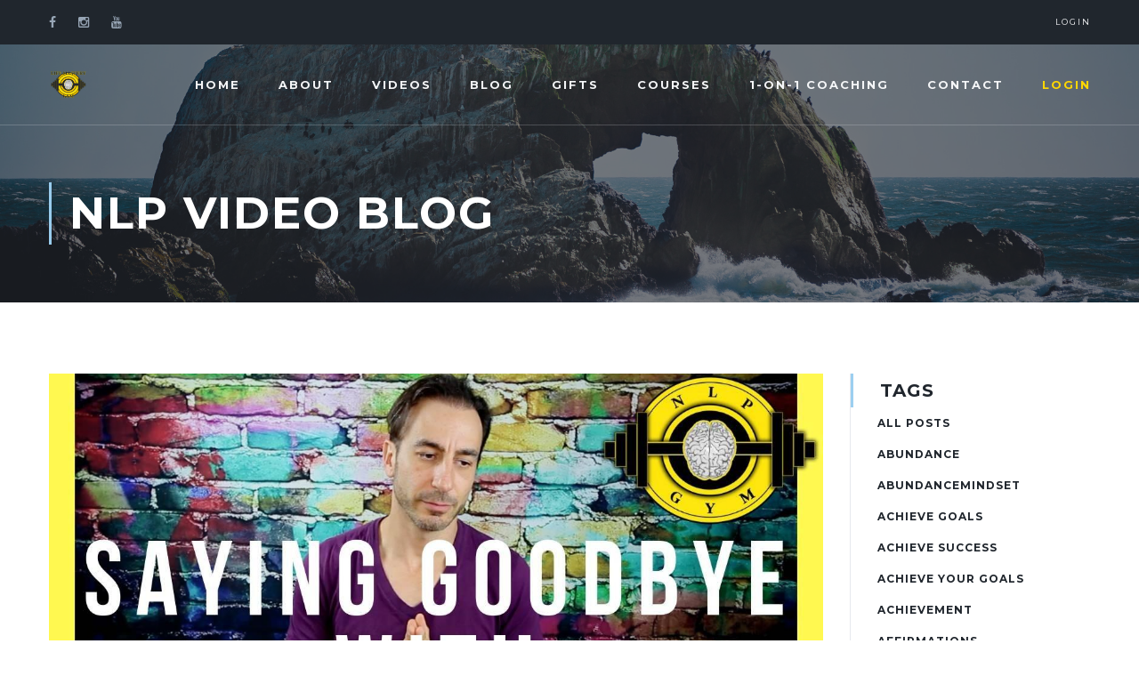

--- FILE ---
content_type: text/html; charset=utf-8
request_url: https://www.lifemasterygym.com/blog?tag=mentor
body_size: 8548
content:
<!DOCTYPE html>
<html lang="en">
  <head>
    
              <meta name="csrf-param" content="authenticity_token">
              <meta name="csrf-token" content="7jrm1LORDC8XS9oYGf/SV0Sbw4+hMedKautoQW1FL3O+xfi04YQpchlf20dTdH18WuTXE9JBSZmQkhTvMHWo8A==">
            
    <title>
      
        Blog on NLP
      
    </title>
    <meta charset="utf-8">
    <meta content="IE=edge,chrome=1" http-equiv="X-UA-Compatible">
    <meta name="viewport" content="width=device-width, initial-scale=1, maximum-scale=1, user-scalable=no">
    
  <meta property="og:type" content="website">
  <meta property="og:url" content="https://www.lifemasterygym.com/blog?tag=mentor">
  <meta property="og:site_name" content="Life Mastery Gym">
  <meta name="twitter:card" content="summary_large_image">
  
  <meta property="og:title" content="Blog on NLP">
  <meta name="twitter:title" content="Blog on NLP">
  
  
  


    <link href="https://kajabi-storefronts-production.kajabi-cdn.com/kajabi-storefronts-production/themes/1951141/assets/favicon.png?1750010831713572?v=2" rel="shortcut icon" />
    <link rel="canonical" href="https://www.lifemasterygym.com/blog?tag=mentor" />
    <link rel="stylesheet" href="https://maxcdn.bootstrapcdn.com/font-awesome/4.5.0/css/font-awesome.min.css">
    
      <link href="//fonts.googleapis.com/css?family=Montserrat:300,400,600,700,300italic,400italic,600italic,700italic" rel="stylesheet" type="text/css">
    
    <link rel="stylesheet" media="screen" href="https://kajabi-app-assets.kajabi-cdn.com/assets/core-0d125629e028a5a14579c81397830a1acd5cf5a9f3ec2d0de19efb9b0795fb03.css" />
    <link rel="stylesheet" media="screen" href="https://kajabi-storefronts-production.kajabi-cdn.com/kajabi-storefronts-production/themes/1951141/assets/styles.css?1750010831713572" />
    <link rel="stylesheet" media="screen" href="https://kajabi-storefronts-production.kajabi-cdn.com/kajabi-storefronts-production/themes/1951141/assets/daniel.css?1750010831713572" />
    <link rel="alternate" type="application/rss+xml" title="Blog on NLP" href="https://www.lifemasterygym.com/blog.rss" /><script type="text/javascript">
  var Kajabi = Kajabi || {};
</script>
<script type="text/javascript">
  Kajabi.currentSiteUser = {
    "id" : "-1",
    "type" : "Guest",
    "contactId" : "",
  };
</script>
<script type="text/javascript">
  Kajabi.theme = {
    activeThemeName: "Daniel Site",
    previewThemeId: null,
    editor: false
  };
</script>
<meta name="turbo-prefetch" content="false">
<!-- Google Analytics -->
<script>
(function(i,s,o,g,r,a,m){i['GoogleAnalyticsObject']=r;i[r]=i[r]||function(){
(i[r].q=i[r].q||[]).push(arguments)},i[r].l=1*new Date();a=s.createElement(o),
m=s.getElementsByTagName(o)[0];a.async=1;a.src=g;m.parentNode.insertBefore(a,m)
})(window,document,'script','https://www.google-analytics.com/analytics.js','ga');

ga('create', 'UA-115304354-1', 'auto', {'allowLinker': true});
ga('require', 'linker');
ga('linker:autoLink', ['transformyounow.com', 'lifemasterygym.com', 'destroymyanxiety.com', 'ultimatepractitioner.com', 'lifemasterymember.com', 'lifemastery.clickfunnels.com']);
ga('send', 'pageview');
</script>
<!-- End Google Analytics -->

<!-- Google tag (gtag.js) -->
<script async src="https://www.googletagmanager.com/gtag/js?id=G-DN1HL90RXE"></script>
<script>
  window.dataLayer = window.dataLayer || [];
  function gtag(){dataLayer.push(arguments);}
  gtag('js', new Date());

  gtag('config', 'G-DN1HL90RXE');
</script><style type="text/css">
  #editor-overlay {
    display: none;
    border-color: #2E91FC;
    position: absolute;
    background-color: rgba(46,145,252,0.05);
    border-style: dashed;
    border-width: 3px;
    border-radius: 3px;
    pointer-events: none;
    cursor: pointer;
    z-index: 10000000000;
  }
  .editor-overlay-button {
    color: white;
    background: #2E91FC;
    border-radius: 2px;
    font-size: 13px;
    margin-inline-start: -24px;
    margin-block-start: -12px;
    padding-block: 3px;
    padding-inline: 10px;
    text-transform:uppercase;
    font-weight:bold;
    letter-spacing:1.5px;

    left: 50%;
    top: 50%;
    position: absolute;
  }
</style>
<script src="https://kajabi-app-assets.kajabi-cdn.com/vite/assets/track_analytics-999259ad.js" crossorigin="anonymous" type="module"></script><link rel="modulepreload" href="https://kajabi-app-assets.kajabi-cdn.com/vite/assets/stimulus-576c66eb.js" as="script" crossorigin="anonymous">
<link rel="modulepreload" href="https://kajabi-app-assets.kajabi-cdn.com/vite/assets/track_product_analytics-9c66ca0a.js" as="script" crossorigin="anonymous">
<link rel="modulepreload" href="https://kajabi-app-assets.kajabi-cdn.com/vite/assets/stimulus-e54d982b.js" as="script" crossorigin="anonymous">
<link rel="modulepreload" href="https://kajabi-app-assets.kajabi-cdn.com/vite/assets/trackProductAnalytics-3d5f89d8.js" as="script" crossorigin="anonymous">      <script type="text/javascript">
        if (typeof (window.rudderanalytics) === "undefined") {
          !function(){"use strict";window.RudderSnippetVersion="3.0.3";var sdkBaseUrl="https://cdn.rudderlabs.com/v3"
          ;var sdkName="rsa.min.js";var asyncScript=true;window.rudderAnalyticsBuildType="legacy",window.rudderanalytics=[]
          ;var e=["setDefaultInstanceKey","load","ready","page","track","identify","alias","group","reset","setAnonymousId","startSession","endSession","consent"]
          ;for(var n=0;n<e.length;n++){var t=e[n];window.rudderanalytics[t]=function(e){return function(){
          window.rudderanalytics.push([e].concat(Array.prototype.slice.call(arguments)))}}(t)}try{
          new Function('return import("")'),window.rudderAnalyticsBuildType="modern"}catch(a){}
          if(window.rudderAnalyticsMount=function(){
          "undefined"==typeof globalThis&&(Object.defineProperty(Object.prototype,"__globalThis_magic__",{get:function get(){
          return this},configurable:true}),__globalThis_magic__.globalThis=__globalThis_magic__,
          delete Object.prototype.__globalThis_magic__);var e=document.createElement("script")
          ;e.src="".concat(sdkBaseUrl,"/").concat(window.rudderAnalyticsBuildType,"/").concat(sdkName),e.async=asyncScript,
          document.head?document.head.appendChild(e):document.body.appendChild(e)
          },"undefined"==typeof Promise||"undefined"==typeof globalThis){var d=document.createElement("script")
          ;d.src="https://polyfill-fastly.io/v3/polyfill.min.js?version=3.111.0&features=Symbol%2CPromise&callback=rudderAnalyticsMount",
          d.async=asyncScript,document.head?document.head.appendChild(d):document.body.appendChild(d)}else{
          window.rudderAnalyticsMount()}window.rudderanalytics.load("2apYBMHHHWpiGqicceKmzPebApa","https://kajabiaarnyhwq.dataplane.rudderstack.com",{})}();
        }
      </script>
      <script type="text/javascript">
        if (typeof (window.rudderanalytics) !== "undefined") {
          rudderanalytics.page({"account_id":"15487","site_id":"16552"});
        }
      </script>
      <script type="text/javascript">
        if (typeof (window.rudderanalytics) !== "undefined") {
          (function () {
            function AnalyticsClickHandler (event) {
              const targetEl = event.target.closest('a') || event.target.closest('button');
              if (targetEl) {
                rudderanalytics.track('Site Link Clicked', Object.assign(
                  {"account_id":"15487","site_id":"16552"},
                  {
                    link_text: targetEl.textContent.trim(),
                    link_href: targetEl.href,
                    tag_name: targetEl.tagName,
                  }
                ));
              }
            };
            document.addEventListener('click', AnalyticsClickHandler);
          })();
        }
      </script>
<script>
!function(f,b,e,v,n,t,s){if(f.fbq)return;n=f.fbq=function(){n.callMethod?
n.callMethod.apply(n,arguments):n.queue.push(arguments)};if(!f._fbq)f._fbq=n;
n.push=n;n.loaded=!0;n.version='2.0';n.agent='plkajabi';n.queue=[];t=b.createElement(e);t.async=!0;
t.src=v;s=b.getElementsByTagName(e)[0];s.parentNode.insertBefore(t,s)}(window,
                                                                      document,'script','https://connect.facebook.net/en_US/fbevents.js');


fbq('init', '1679180002371856');
fbq('track', "PageView");</script>
<noscript><img height="1" width="1" style="display:none"
src="https://www.facebook.com/tr?id=1679180002371856&ev=PageView&noscript=1"
/></noscript>
<meta name='site_locale' content='en'><style type="text/css">
  /* Font Awesome 4 */
  .fa.fa-twitter{
    font-family:sans-serif;
  }
  .fa.fa-twitter::before{
    content:"𝕏";
    font-size:1.2em;
  }

  /* Font Awesome 5 */
  .fab.fa-twitter{
    font-family:sans-serif;
  }
  .fab.fa-twitter::before{
    content:"𝕏";
    font-size:1.2em;
  }
</style>
<link rel="stylesheet" href="https://cdn.jsdelivr.net/npm/@kajabi-ui/styles@1.0.4/dist/kajabi_products/kajabi_products.css" />
<script type="module" src="https://cdn.jsdelivr.net/npm/@pine-ds/core@3.14.1/dist/pine-core/pine-core.esm.js"></script>
<script nomodule src="https://cdn.jsdelivr.net/npm/@pine-ds/core@3.14.1/dist/pine-core/index.esm.js"></script>

    
    <script id='pixel-script-poptin' src='https://cdn.popt.in/pixel.js?id=444cb4ca54d2d' async='true'></script>
    
    
  </head>
  <body>
    <div class="back-to-top">
  <span class="fa fa-angle-up"></span>
</div>

    <div class="sticky-footer-wrap">
      <div class="content-wrap">
        


        
  <div class="header header-hide">

  <div class="header-user">
    <div class="container">
      <span class="social-links">
        
  <div class="social-links">
    
      <a kjb-settings-id="social_facebook_url" target="_blank" class="fa fa-facebook" href="https://www.facebook.com/LifeMasteryGym/"></a>
    
    
    
      <a kjb-settings-id="social_instagram_url" target="_blank" class="fa fa-instagram" href="https://www.instagram.com/lifemasterygymofficial/"></a>
    
    
    
    
    
      <a kjb-settings-id="social_youtube_url" target="_blank" class="fa fa-youtube" href="https://www.youtube.com/channel/UCDePHaw-GaZF4cXski72xOQ"></a>
    
    
    
    
    
    
    
    
  </div>


      </span>
      
        <span kjb-settings-id="language_login"><a href="/login">Login</a></span>
      
    </div>
  </div>
  <div class="navbar">
    <div class="container">
      
        <a href="/">
          <img kjb-settings-id="logo_header_png" class="logo" src="https://kajabi-storefronts-production.kajabi-cdn.com/kajabi-storefronts-production/themes/1951141/assets/logo_header.png?1750010831713572" />
        </a>
      
      
      <div class="hamburger-menu">
  <div class="bar"></div>
</div>

      <div kjb-settings-id="header_menu" class="header-menu">
        
          
            <a href="https://www.lifemasterygym.com">Home</a>
          
            <a href="https://www.lifemasterygym.com/pages/about">About</a>
          
            <a href="https://www.youtube.com/channel/UCDePHaw-GaZF4cXski72xOQ?sub_confirmation=1">Videos</a>
          
            <a href="https://www.lifemasterygym.com/blog">Blog</a>
          
            <a href="https://www.lifemasterygym.com/p/gifts">Gifts</a>
          
            <a href="https://www.lifemasterygym.com/courses">Courses</a>
          
            <a href="https://www.lifemasterygym.com/pages/coaching">1-on-1 Coaching</a>
          
            <a href="https://www.lifemasterygym.com/pages/contact">Contact</a>
          
            <a href="https://www.lifemasterygym.com/library"><font color="gold">Login</font></a>
          
        
        
          <span class="hidden-md hidden-lg hidden-xl" kjb-settings-id="language_login"><a href="/login">Login</a></span>
        
      </div>
    </div>
  </div>
</div>

        <div class="blog">
  <div kjb-settings-id="marquee_blog_jpg" class="marquee store-marquee" style="background-image: url('https://kajabi-storefronts-production.kajabi-cdn.com/kajabi-storefronts-production/themes/1951141/assets/marquee_blog.jpg?1750010831713572');">
  <div class="marquee-overlay">
    <div class="container">
      <div class="sales-info small-text">
        <h1 kjb-settings-id="blog_title"><a href="/blog">NLP Video Blog</a></h1>
      </div>
    </div>
  </div>
</div>

  <div class="container">
    <div class="grid">
      <div class="col-lg-3-4">
        <div class="blog-listings section">
  
    
      <div class="blog-listing">
  <a href="/blog/-RIP-Steve-Andreas-saying-goodbye-to-my-mentor">
    
      <img class="img-responsive" src="https://kajabi-storefronts-production.kajabi-cdn.com/kajabi-storefronts-production/blogs/7217/images/0r9wPJ8TtqaE5C6z1qII_file.jpg">
    
  </a>
  <div class="grid">
    <div class="col-md-1-6 date">
      <h4>12</h4>
      <h5>Sep</h5>
    </div>
    <div class="col-md-5-6">
      <h2>RIP Steve Andreas: Saying Goodbye To My Mentor</h2>
      <div class="info-bar grid">
        
          <div class="bio col-md-1-3 col-xs-1-2">
            <img kjb-settings-id="headshot_author_jpg" src="https://kajabi-storefronts-production.kajabi-cdn.com/kajabi-storefronts-production/themes/1951141/assets/headshot_author.jpg?1750010831713572" class="hidden-sm hidden-xs"/>
            <h6 kjb-settings-id="author_title" class="text-light">Author</h6>
            <h5 kjb-settings-id="author_name">Damon Cart</h5>
          </div>
        
        
          <div class="info col-md-1-3 col-xs-1-2">
            <h6 class="text-light">Tags</h6>
            <h5>
              
                
                  <a href="https://www.lifemasterygym.com/blog?tag=mentor">mentor</a>
                
                  <a href="https://www.lifemasterygym.com/blog?tag=nlp">nlp</a>
                
                  <a href="https://www.lifemasterygym.com/blog?tag=nlp+developer">nlp developer</a>
                
                  <a href="https://www.lifemasterygym.com/blog?tag=nlp+gym">nlp gym</a>
                
                  <a href="https://www.lifemasterygym.com/blog?tag=steve+andreas">steve andreas</a>
                
                  <a href="https://www.lifemasterygym.com/blog?tag=trainer">trainer</a>
                
              
            </h5>
          </div>
        
      </div>
    </div>
  </div>
  <p>The greatest NLP developer, innovator, teacher, and trainer has passed on.
 

Steve Andreas had a resume unlike any other. He studied chemistry in college, but found himself wanting to know more...</p>
  <a kjb-settings-id="language_read_more" class="btn btn-blog-listing" href="/blog/-RIP-Steve-Andreas-saying-goodbye-to-my-mentor">Read More</a>
</div>

    
    
  
</div>

      </div>
      <div class="col-lg-1-4 sidebar">
        <div class="hidden-sm hidden-xs">
          <div class="group">
  <div class="blog-tags">
    
      <h4 kjb-settings-id="cat_tag_title">Tags</h4>
      <a href="/blog" class="cat" kjb-settings-id="blog_tag_all">All Posts</a>
      
        
          <a href="https://www.lifemasterygym.com/blog?tag=abundance" class="cat">abundance</a>
        
      
        
          <a href="https://www.lifemasterygym.com/blog?tag=abundancemindset" class="cat">abundancemindset</a>
        
      
        
          <a href="https://www.lifemasterygym.com/blog?tag=achieve+goals" class="cat">achieve goals</a>
        
      
        
          <a href="https://www.lifemasterygym.com/blog?tag=achieve+success" class="cat">achieve success</a>
        
      
        
          <a href="https://www.lifemasterygym.com/blog?tag=achieve+your+goals" class="cat">achieve your goals</a>
        
      
        
          <a href="https://www.lifemasterygym.com/blog?tag=achievement" class="cat">achievement</a>
        
      
        
          <a href="https://www.lifemasterygym.com/blog?tag=affirmations" class="cat">affirmations</a>
        
      
        
          <a href="https://www.lifemasterygym.com/blog?tag=amor+fati" class="cat">amor fati</a>
        
      
        
          <a href="https://www.lifemasterygym.com/blog?tag=anchoring" class="cat">anchoring</a>
        
      
        
          <a href="https://www.lifemasterygym.com/blog?tag=anger" class="cat">anger</a>
        
      
        
          <a href="https://www.lifemasterygym.com/blog?tag=anxiety" class="cat">anxiety</a>
        
      
        
          <a href="https://www.lifemasterygym.com/blog?tag=approach" class="cat">approach</a>
        
      
        
          <a href="https://www.lifemasterygym.com/blog?tag=approach+anxiety" class="cat">approach anxiety</a>
        
      
        
          <a href="https://www.lifemasterygym.com/blog?tag=auditory" class="cat">auditory</a>
        
      
        
          <a href="https://www.lifemasterygym.com/blog?tag=authenticity" class="cat">authenticity</a>
        
      
        
          <a href="https://www.lifemasterygym.com/blog?tag=become+successful" class="cat">become successful</a>
        
      
        
          <a href="https://www.lifemasterygym.com/blog?tag=best+self" class="cat">best self</a>
        
      
        
          <a href="https://www.lifemasterygym.com/blog?tag=building+rapport" class="cat">building rapport</a>
        
      
        
          <a href="https://www.lifemasterygym.com/blog?tag=business" class="cat">business</a>
        
      
        
          <a href="https://www.lifemasterygym.com/blog?tag=career" class="cat">career</a>
        
      
        
          <a href="https://www.lifemasterygym.com/blog?tag=carpe+diem" class="cat">carpe diem</a>
        
      
        
          <a href="https://www.lifemasterygym.com/blog?tag=case+study" class="cat">case study</a>
        
      
        
          <a href="https://www.lifemasterygym.com/blog?tag=challenge+yourself" class="cat">challenge yourself</a>
        
      
        
          <a href="https://www.lifemasterygym.com/blog?tag=change" class="cat">change</a>
        
      
        
          <a href="https://www.lifemasterygym.com/blog?tag=change+of+thinking" class="cat">change of thinking</a>
        
      
        
          <a href="https://www.lifemasterygym.com/blog?tag=clarity" class="cat">clarity</a>
        
      
        
          <a href="https://www.lifemasterygym.com/blog?tag=coach" class="cat">coach</a>
        
      
        
          <a href="https://www.lifemasterygym.com/blog?tag=coaching" class="cat">coaching</a>
        
      
        
          <a href="https://www.lifemasterygym.com/blog?tag=codependency" class="cat">codependency</a>
        
      
        
          <a href="https://www.lifemasterygym.com/blog?tag=commitment" class="cat">commitment</a>
        
      
        
          <a href="https://www.lifemasterygym.com/blog?tag=communication" class="cat">communication</a>
        
      
        
          <a href="https://www.lifemasterygym.com/blog?tag=communication+model" class="cat">communication model</a>
        
      
        
          <a href="https://www.lifemasterygym.com/blog?tag=confidence" class="cat">confidence</a>
        
      
        
          <a href="https://www.lifemasterygym.com/blog?tag=confusion+pattern" class="cat">confusion pattern</a>
        
      
        
          <a href="https://www.lifemasterygym.com/blog?tag=congruent" class="cat">congruent</a>
        
      
        
          <a href="https://www.lifemasterygym.com/blog?tag=connect" class="cat">connect</a>
        
      
        
          <a href="https://www.lifemasterygym.com/blog?tag=consistency" class="cat">consistency</a>
        
      
        
          <a href="https://www.lifemasterygym.com/blog?tag=coping+with+loneliness" class="cat">coping with loneliness</a>
        
      
        
          <a href="https://www.lifemasterygym.com/blog?tag=creating+change" class="cat">creating change</a>
        
      
        
          <a href="https://www.lifemasterygym.com/blog?tag=damon+cart" class="cat">damon cart</a>
        
      
        
          <a href="https://www.lifemasterygym.com/blog?tag=dating" class="cat">dating</a>
        
      
        
          <a href="https://www.lifemasterygym.com/blog?tag=deadline" class="cat">deadline</a>
        
      
        
          <a href="https://www.lifemasterygym.com/blog?tag=death" class="cat">death</a>
        
      
        
          <a href="https://www.lifemasterygym.com/blog?tag=decision" class="cat">decision</a>
        
      
        
          <a href="https://www.lifemasterygym.com/blog?tag=decision+making" class="cat">decision making</a>
        
      
        
          <a href="https://www.lifemasterygym.com/blog?tag=decisions" class="cat">decisions</a>
        
      
        
          <a href="https://www.lifemasterygym.com/blog?tag=defensive+behavior" class="cat">defensive behavior</a>
        
      
        
          <a href="https://www.lifemasterygym.com/blog?tag=defensiveness" class="cat">defensiveness</a>
        
      
        
          <a href="https://www.lifemasterygym.com/blog?tag=demonstration" class="cat">demonstration</a>
        
      
        
          <a href="https://www.lifemasterygym.com/blog?tag=desire" class="cat">desire</a>
        
      
        
          <a href="https://www.lifemasterygym.com/blog?tag=develop" class="cat">develop</a>
        
      
        
          <a href="https://www.lifemasterygym.com/blog?tag=develop+yourself" class="cat">develop yourself</a>
        
      
        
          <a href="https://www.lifemasterygym.com/blog?tag=developing+intuition" class="cat">developing intuition</a>
        
      
        
          <a href="https://www.lifemasterygym.com/blog?tag=development" class="cat">development</a>
        
      
        
          <a href="https://www.lifemasterygym.com/blog?tag=disappointment" class="cat">disappointment</a>
        
      
        
          <a href="https://www.lifemasterygym.com/blog?tag=disconnect" class="cat">disconnect</a>
        
      
        
          <a href="https://www.lifemasterygym.com/blog?tag=discontentment" class="cat">discontentment</a>
        
      
        
          <a href="https://www.lifemasterygym.com/blog?tag=distraction" class="cat">distraction</a>
        
      
        
          <a href="https://www.lifemasterygym.com/blog?tag=dream" class="cat">dream</a>
        
      
        
          <a href="https://www.lifemasterygym.com/blog?tag=duality" class="cat">duality</a>
        
      
        
          <a href="https://www.lifemasterygym.com/blog?tag=effective" class="cat">effective</a>
        
      
        
          <a href="https://www.lifemasterygym.com/blog?tag=empowerment" class="cat">empowerment</a>
        
      
        
          <a href="https://www.lifemasterygym.com/blog?tag=entrepreneur" class="cat">entrepreneur</a>
        
      
        
          <a href="https://www.lifemasterygym.com/blog?tag=excellence" class="cat">excellence</a>
        
      
        
          <a href="https://www.lifemasterygym.com/blog?tag=excuses" class="cat">excuses</a>
        
      
        
          <a href="https://www.lifemasterygym.com/blog?tag=extrovert" class="cat">extrovert</a>
        
      
        
          <a href="https://www.lifemasterygym.com/blog?tag=eye+movement+patterns" class="cat">eye movement patterns</a>
        
      
        
          <a href="https://www.lifemasterygym.com/blog?tag=failure" class="cat">failure</a>
        
      
        
          <a href="https://www.lifemasterygym.com/blog?tag=false+self" class="cat">false self</a>
        
      
        
          <a href="https://www.lifemasterygym.com/blog?tag=fear" class="cat">fear</a>
        
      
        
          <a href="https://www.lifemasterygym.com/blog?tag=fear+of+failure" class="cat">fear of failure</a>
        
      
        
          <a href="https://www.lifemasterygym.com/blog?tag=fear+of+success" class="cat">fear of success</a>
        
      
        
          <a href="https://www.lifemasterygym.com/blog?tag=freedom" class="cat">freedom</a>
        
      
        
          <a href="https://www.lifemasterygym.com/blog?tag=fulfill" class="cat">fulfill</a>
        
      
        
          <a href="https://www.lifemasterygym.com/blog?tag=future+pacing" class="cat">future pacing</a>
        
      
        
          <a href="https://www.lifemasterygym.com/blog?tag=get+what+you+want" class="cat">get what you want</a>
        
      
        
          <a href="https://www.lifemasterygym.com/blog?tag=goal-setting" class="cat">goal-setting</a>
        
      
        
          <a href="https://www.lifemasterygym.com/blog?tag=goals" class="cat">goals</a>
        
      
        
          <a href="https://www.lifemasterygym.com/blog?tag=growth+mindset" class="cat">growth mindset</a>
        
      
        
          <a href="https://www.lifemasterygym.com/blog?tag=happiness" class="cat">happiness</a>
        
      
        
          <a href="https://www.lifemasterygym.com/blog?tag=health" class="cat">health</a>
        
      
        
          <a href="https://www.lifemasterygym.com/blog?tag=hero%27s+journey" class="cat">hero's journey</a>
        
      
        
          <a href="https://www.lifemasterygym.com/blog?tag=hierarchy+of+needs" class="cat">hierarchy of needs</a>
        
      
        
          <a href="https://www.lifemasterygym.com/blog?tag=how+to" class="cat">how to</a>
        
      
        
          <a href="https://www.lifemasterygym.com/blog?tag=how+to+be+persistent" class="cat">how to be persistent</a>
        
      
        
          <a href="https://www.lifemasterygym.com/blog?tag=how+to+build+confidence" class="cat">how to build confidence</a>
        
      
        
          <a href="https://www.lifemasterygym.com/blog?tag=how+to+build+self-esteem" class="cat">how to build self-esteem</a>
        
      
        
          <a href="https://www.lifemasterygym.com/blog?tag=how+to+deal+with+boredom" class="cat">how to deal with boredom</a>
        
      
        
          <a href="https://www.lifemasterygym.com/blog?tag=how+to+self-actualize" class="cat">how to self-actualize</a>
        
      
        
          <a href="https://www.lifemasterygym.com/blog?tag=hypnosis" class="cat">hypnosis</a>
        
      
        
          <a href="https://www.lifemasterygym.com/blog?tag=hypnotic+inductions" class="cat">hypnotic inductions</a>
        
      
        
          <a href="https://www.lifemasterygym.com/blog?tag=identity" class="cat">identity</a>
        
      
        
          <a href="https://www.lifemasterygym.com/blog?tag=improve+life" class="cat">improve life</a>
        
      
        
          <a href="https://www.lifemasterygym.com/blog?tag=improve+self-discipline" class="cat">improve self-discipline</a>
        
      
        
          <a href="https://www.lifemasterygym.com/blog?tag=improvement" class="cat">improvement</a>
        
      
        
          <a href="https://www.lifemasterygym.com/blog?tag=independence" class="cat">independence</a>
        
      
        
          <a href="https://www.lifemasterygym.com/blog?tag=influence" class="cat">influence</a>
        
      
        
          <a href="https://www.lifemasterygym.com/blog?tag=inner+conflict" class="cat">inner conflict</a>
        
      
        
          <a href="https://www.lifemasterygym.com/blog?tag=interview" class="cat">interview</a>
        
      
        
          <a href="https://www.lifemasterygym.com/blog?tag=introvert" class="cat">introvert</a>
        
      
        
          <a href="https://www.lifemasterygym.com/blog?tag=investing" class="cat">investing</a>
        
      
        
          <a href="https://www.lifemasterygym.com/blog?tag=james+tripp" class="cat">james tripp</a>
        
      
        
          <a href="https://www.lifemasterygym.com/blog?tag=jason+fladlien" class="cat">jason fladlien</a>
        
      
        
          <a href="https://www.lifemasterygym.com/blog?tag=kinesthetic" class="cat">kinesthetic</a>
        
      
        
          <a href="https://www.lifemasterygym.com/blog?tag=language+patterns" class="cat">language patterns</a>
        
      
        
          <a href="https://www.lifemasterygym.com/blog?tag=leadership" class="cat">leadership</a>
        
      
        
          <a href="https://www.lifemasterygym.com/blog?tag=learn+nlp" class="cat">learn nlp</a>
        
      
        
          <a href="https://www.lifemasterygym.com/blog?tag=learning" class="cat">learning</a>
        
      
        
          <a href="https://www.lifemasterygym.com/blog?tag=life" class="cat">life</a>
        
      
        
          <a href="https://www.lifemasterygym.com/blog?tag=life+changes" class="cat">life changes</a>
        
      
        
          <a href="https://www.lifemasterygym.com/blog?tag=life+coach" class="cat">life coach</a>
        
      
        
          <a href="https://www.lifemasterygym.com/blog?tag=life+fulfillment" class="cat">life fulfillment</a>
        
      
        
          <a href="https://www.lifemasterygym.com/blog?tag=life+mastery" class="cat">life mastery</a>
        
      
        
          <a href="https://www.lifemasterygym.com/blog?tag=life+mastery+gym" class="cat">life mastery gym</a>
        
      
        
          <a href="https://www.lifemasterygym.com/blog?tag=limitation" class="cat">limitation</a>
        
      
        
          <a href="https://www.lifemasterygym.com/blog?tag=limiting+beliefs" class="cat">limiting beliefs</a>
        
      
        
          <a href="https://www.lifemasterygym.com/blog?tag=linguistic" class="cat">linguistic</a>
        
      
        
          <a href="https://www.lifemasterygym.com/blog?tag=live+a+fulfilled+life" class="cat">live a fulfilled life</a>
        
      
        
          <a href="https://www.lifemasterygym.com/blog?tag=living+life+with+intention" class="cat">living life with intention</a>
        
      
        
          <a href="https://www.lifemasterygym.com/blog?tag=logical+levels" class="cat">logical levels</a>
        
      
        
          <a href="https://www.lifemasterygym.com/blog?tag=love+life" class="cat">love life</a>
        
      
        
          <a href="https://www.lifemasterygym.com/blog?tag=management" class="cat">management</a>
        
      
        
          <a href="https://www.lifemasterygym.com/blog?tag=manipulation" class="cat">manipulation</a>
        
      
        
          <a href="https://www.lifemasterygym.com/blog?tag=mapping+across" class="cat">mapping across</a>
        
      
        
          <a href="https://www.lifemasterygym.com/blog?tag=maria+menounos" class="cat">maria menounos</a>
        
      
        
          <a href="https://www.lifemasterygym.com/blog?tag=maslow" class="cat">maslow</a>
        
      
        
          <a href="https://www.lifemasterygym.com/blog?tag=master+life" class="cat">master life</a>
        
      
        
          <a href="https://www.lifemasterygym.com/blog?tag=master+nlp" class="cat">master nlp</a>
        
      
        
          <a href="https://www.lifemasterygym.com/blog?tag=master+your+destiny" class="cat">master your destiny</a>
        
      
        
          <a href="https://www.lifemasterygym.com/blog?tag=master+your+life" class="cat">master your life</a>
        
      
        
          <a href="https://www.lifemasterygym.com/blog?tag=matching+and+mirroring" class="cat">matching and mirroring</a>
        
      
        
          <a href="https://www.lifemasterygym.com/blog?tag=meaning+of+life" class="cat">meaning of life</a>
        
      
        
          <a href="https://www.lifemasterygym.com/blog?tag=meeting+deadlines" class="cat">meeting deadlines</a>
        
      
        
          <a href="https://www.lifemasterygym.com/blog?tag=meeting+people" class="cat">meeting people</a>
        
      
        
          <a href="https://www.lifemasterygym.com/blog?tag=mentor" class="cat">mentor</a>
        
      
        
          <a href="https://www.lifemasterygym.com/blog?tag=meta+model" class="cat">meta model</a>
        
      
        
          <a href="https://www.lifemasterygym.com/blog?tag=meta+programs" class="cat">meta programs</a>
        
      
        
          <a href="https://www.lifemasterygym.com/blog?tag=milton+model" class="cat">milton model</a>
        
      
        
          <a href="https://www.lifemasterygym.com/blog?tag=mind+hack" class="cat">mind hack</a>
        
      
        
          <a href="https://www.lifemasterygym.com/blog?tag=mindset" class="cat">mindset</a>
        
      
        
          <a href="https://www.lifemasterygym.com/blog?tag=money" class="cat">money</a>
        
      
        
          <a href="https://www.lifemasterygym.com/blog?tag=motivation" class="cat">motivation</a>
        
      
        
          <a href="https://www.lifemasterygym.com/blog?tag=motivational" class="cat">motivational</a>
        
      
        
          <a href="https://www.lifemasterygym.com/blog?tag=narcissism" class="cat">narcissism</a>
        
      
        
          <a href="https://www.lifemasterygym.com/blog?tag=narcissist" class="cat">narcissist</a>
        
      
        
          <a href="https://www.lifemasterygym.com/blog?tag=narcissit" class="cat">narcissit</a>
        
      
        
          <a href="https://www.lifemasterygym.com/blog?tag=nature" class="cat">nature</a>
        
      
        
          <a href="https://www.lifemasterygym.com/blog?tag=nature+vs+nurture" class="cat">nature vs nurture</a>
        
      
        
          <a href="https://www.lifemasterygym.com/blog?tag=negativity" class="cat">negativity</a>
        
      
        
          <a href="https://www.lifemasterygym.com/blog?tag=nested+loops" class="cat">nested loops</a>
        
      
        
          <a href="https://www.lifemasterygym.com/blog?tag=neuro+linguistic+programming" class="cat">neuro linguistic programming</a>
        
      
        
          <a href="https://www.lifemasterygym.com/blog?tag=nietzsche" class="cat">nietzsche</a>
        
      
        
          <a href="https://www.lifemasterygym.com/blog?tag=nlp" class="cat">nlp</a>
        
      
        
          <a href="https://www.lifemasterygym.com/blog?tag=nlp+anchoring" class="cat">nlp anchoring</a>
        
      
        
          <a href="https://www.lifemasterygym.com/blog?tag=nlp+basics" class="cat">nlp basics</a>
        
      
        
          <a href="https://www.lifemasterygym.com/blog?tag=nlp+coach" class="cat">nlp coach</a>
        
      
        
          <a href="https://www.lifemasterygym.com/blog?tag=nlp+coaching" class="cat">nlp coaching</a>
        
      
        
          <a href="https://www.lifemasterygym.com/blog?tag=nlp+concept" class="cat">nlp concept</a>
        
      
        
          <a href="https://www.lifemasterygym.com/blog?tag=nlp+demonstration" class="cat">nlp demonstration</a>
        
      
        
          <a href="https://www.lifemasterygym.com/blog?tag=nlp+developer" class="cat">nlp developer</a>
        
      
        
          <a href="https://www.lifemasterygym.com/blog?tag=nlp+for+sales" class="cat">nlp for sales</a>
        
      
        
          <a href="https://www.lifemasterygym.com/blog?tag=nlp+founders" class="cat">nlp founders</a>
        
      
        
          <a href="https://www.lifemasterygym.com/blog?tag=nlp+gym" class="cat">nlp gym</a>
        
      
        
          <a href="https://www.lifemasterygym.com/blog?tag=nlp+influence" class="cat">nlp influence</a>
        
      
        
          <a href="https://www.lifemasterygym.com/blog?tag=nlp+master" class="cat">nlp master</a>
        
      
        
          <a href="https://www.lifemasterygym.com/blog?tag=nlp+masters" class="cat">nlp masters</a>
        
      
        
          <a href="https://www.lifemasterygym.com/blog?tag=nlp+meta+model" class="cat">nlp meta model</a>
        
      
        
          <a href="https://www.lifemasterygym.com/blog?tag=nlp+meta+programs" class="cat">nlp meta programs</a>
        
      
        
          <a href="https://www.lifemasterygym.com/blog?tag=nlp+metaphors" class="cat">nlp metaphors</a>
        
      
        
          <a href="https://www.lifemasterygym.com/blog?tag=nlp+mindset" class="cat">nlp mindset</a>
        
      
        
          <a href="https://www.lifemasterygym.com/blog?tag=nlp+mindshift" class="cat">nlp mindshift</a>
        
      
        
          <a href="https://www.lifemasterygym.com/blog?tag=nlp+model" class="cat">nlp model</a>
        
      
        
          <a href="https://www.lifemasterygym.com/blog?tag=nlp+modeling" class="cat">nlp modeling</a>
        
      
        
          <a href="https://www.lifemasterygym.com/blog?tag=nlp+models" class="cat">nlp models</a>
        
      
        
          <a href="https://www.lifemasterygym.com/blog?tag=nlp+parts+integration" class="cat">nlp parts integration</a>
        
      
        
          <a href="https://www.lifemasterygym.com/blog?tag=nlp+perceptual+postions" class="cat">nlp perceptual postions</a>
        
      
        
          <a href="https://www.lifemasterygym.com/blog?tag=nlp+persuasion" class="cat">nlp persuasion</a>
        
      
        
          <a href="https://www.lifemasterygym.com/blog?tag=nlp+practitioner" class="cat">nlp practitioner</a>
        
      
        
          <a href="https://www.lifemasterygym.com/blog?tag=nlp+presuppositions" class="cat">nlp presuppositions</a>
        
      
        
          <a href="https://www.lifemasterygym.com/blog?tag=nlp+technique" class="cat">nlp technique</a>
        
      
        
          <a href="https://www.lifemasterygym.com/blog?tag=nlp+techniques" class="cat">nlp techniques</a>
        
      
        
          <a href="https://www.lifemasterygym.com/blog?tag=nlp+timeline" class="cat">nlp timeline</a>
        
      
        
          <a href="https://www.lifemasterygym.com/blog?tag=nlp+training" class="cat">nlp training</a>
        
      
        
          <a href="https://www.lifemasterygym.com/blog?tag=non-verbal" class="cat">non-verbal</a>
        
      
        
          <a href="https://www.lifemasterygym.com/blog?tag=nurture" class="cat">nurture</a>
        
      
        
          <a href="https://www.lifemasterygym.com/blog?tag=overcome+fear+of+failure" class="cat">overcome fear of failure</a>
        
      
        
          <a href="https://www.lifemasterygym.com/blog?tag=overcome+laziness" class="cat">overcome laziness</a>
        
      
        
          <a href="https://www.lifemasterygym.com/blog?tag=overcome+limitations" class="cat">overcome limitations</a>
        
      
        
          <a href="https://www.lifemasterygym.com/blog?tag=overcome+procrastination" class="cat">overcome procrastination</a>
        
      
        
          <a href="https://www.lifemasterygym.com/blog?tag=overcome+rejection" class="cat">overcome rejection</a>
        
      
        
          <a href="https://www.lifemasterygym.com/blog?tag=overcome+resistance" class="cat">overcome resistance</a>
        
      
        
          <a href="https://www.lifemasterygym.com/blog?tag=overcoming+approach" class="cat">overcoming approach</a>
        
      
        
          <a href="https://www.lifemasterygym.com/blog?tag=overcoming+guilt" class="cat">overcoming guilt</a>
        
      
        
          <a href="https://www.lifemasterygym.com/blog?tag=overcoming+regret" class="cat">overcoming regret</a>
        
      
        
          <a href="https://www.lifemasterygym.com/blog?tag=passive+aggressive+behavior" class="cat">passive aggressive behavior</a>
        
      
        
          <a href="https://www.lifemasterygym.com/blog?tag=passive+agressive" class="cat">passive agressive</a>
        
      
        
          <a href="https://www.lifemasterygym.com/blog?tag=patience" class="cat">patience</a>
        
      
        
          <a href="https://www.lifemasterygym.com/blog?tag=peace" class="cat">peace</a>
        
      
        
          <a href="https://www.lifemasterygym.com/blog?tag=people" class="cat">people</a>
        
      
        
          <a href="https://www.lifemasterygym.com/blog?tag=perception" class="cat">perception</a>
        
      
        
          <a href="https://www.lifemasterygym.com/blog?tag=persistence" class="cat">persistence</a>
        
      
        
          <a href="https://www.lifemasterygym.com/blog?tag=personal+development" class="cat">personal development</a>
        
      
        
          <a href="https://www.lifemasterygym.com/blog?tag=personal+growth" class="cat">personal growth</a>
        
      
        
          <a href="https://www.lifemasterygym.com/blog?tag=personal+identity" class="cat">personal identity</a>
        
      
        
          <a href="https://www.lifemasterygym.com/blog?tag=personal+transformation" class="cat">personal transformation</a>
        
      
        
          <a href="https://www.lifemasterygym.com/blog?tag=personality" class="cat">personality</a>
        
      
        
          <a href="https://www.lifemasterygym.com/blog?tag=personality+quizz" class="cat">personality quizz</a>
        
      
        
          <a href="https://www.lifemasterygym.com/blog?tag=persuasion" class="cat">persuasion</a>
        
      
        
          <a href="https://www.lifemasterygym.com/blog?tag=peter+schwartz" class="cat">peter schwartz</a>
        
      
        
          <a href="https://www.lifemasterygym.com/blog?tag=pivotal+moments" class="cat">pivotal moments</a>
        
      
        
          <a href="https://www.lifemasterygym.com/blog?tag=positivity" class="cat">positivity</a>
        
      
        
          <a href="https://www.lifemasterygym.com/blog?tag=potential" class="cat">potential</a>
        
      
        
          <a href="https://www.lifemasterygym.com/blog?tag=preframe" class="cat">preframe</a>
        
      
        
          <a href="https://www.lifemasterygym.com/blog?tag=presuppositions" class="cat">presuppositions</a>
        
      
        
          <a href="https://www.lifemasterygym.com/blog?tag=purpose+of+life" class="cat">purpose of life</a>
        
      
        
          <a href="https://www.lifemasterygym.com/blog?tag=quit+your+job" class="cat">quit your job</a>
        
      
        
          <a href="https://www.lifemasterygym.com/blog?tag=reach+your+goals" class="cat">reach your goals</a>
        
      
        
          <a href="https://www.lifemasterygym.com/blog?tag=reimprinting" class="cat">reimprinting</a>
        
      
        
          <a href="https://www.lifemasterygym.com/blog?tag=rejection" class="cat">rejection</a>
        
      
        
          <a href="https://www.lifemasterygym.com/blog?tag=relationships" class="cat">relationships</a>
        
      
        
          <a href="https://www.lifemasterygym.com/blog?tag=representational+systems" class="cat">representational systems</a>
        
      
        
          <a href="https://www.lifemasterygym.com/blog?tag=resentment" class="cat">resentment</a>
        
      
        
          <a href="https://www.lifemasterygym.com/blog?tag=resistance" class="cat">resistance</a>
        
      
        
          <a href="https://www.lifemasterygym.com/blog?tag=robert+dilts" class="cat">robert dilts</a>
        
      
        
          <a href="https://www.lifemasterygym.com/blog?tag=sacrifice+for+success" class="cat">sacrifice for success</a>
        
      
        
          <a href="https://www.lifemasterygym.com/blog?tag=scarcity" class="cat">scarcity</a>
        
      
        
          <a href="https://www.lifemasterygym.com/blog?tag=scarcitymindset" class="cat">scarcitymindset</a>
        
      
        
          <a href="https://www.lifemasterygym.com/blog?tag=seduction" class="cat">seduction</a>
        
      
        
          <a href="https://www.lifemasterygym.com/blog?tag=seize+the+day" class="cat">seize the day</a>
        
      
        
          <a href="https://www.lifemasterygym.com/blog?tag=self+acceptance" class="cat">self acceptance</a>
        
      
        
          <a href="https://www.lifemasterygym.com/blog?tag=self+actualization" class="cat">self actualization</a>
        
      
        
          <a href="https://www.lifemasterygym.com/blog?tag=self+awareness" class="cat">self awareness</a>
        
      
        
          <a href="https://www.lifemasterygym.com/blog?tag=self+concept" class="cat">self concept</a>
        
      
        
          <a href="https://www.lifemasterygym.com/blog?tag=self+concept+model" class="cat">self concept model</a>
        
      
        
          <a href="https://www.lifemasterygym.com/blog?tag=self+confidence" class="cat">self confidence</a>
        
      
        
          <a href="https://www.lifemasterygym.com/blog?tag=self+development" class="cat">self development</a>
        
      
        
          <a href="https://www.lifemasterygym.com/blog?tag=self+esteem" class="cat">self esteem</a>
        
      
        
          <a href="https://www.lifemasterygym.com/blog?tag=self+improvement" class="cat">self improvement</a>
        
      
        
          <a href="https://www.lifemasterygym.com/blog?tag=self+sabotage" class="cat">self sabotage</a>
        
      
        
          <a href="https://www.lifemasterygym.com/blog?tag=self+sabotaging" class="cat">self sabotaging</a>
        
      
        
          <a href="https://www.lifemasterygym.com/blog?tag=self+worth" class="cat">self worth</a>
        
      
        
          <a href="https://www.lifemasterygym.com/blog?tag=self-actualization" class="cat">self-actualization</a>
        
      
        
          <a href="https://www.lifemasterygym.com/blog?tag=self-actualize" class="cat">self-actualize</a>
        
      
        
          <a href="https://www.lifemasterygym.com/blog?tag=self-awareness" class="cat">self-awareness</a>
        
      
        
          <a href="https://www.lifemasterygym.com/blog?tag=self-concept" class="cat">self-concept</a>
        
      
        
          <a href="https://www.lifemasterygym.com/blog?tag=self-development" class="cat">self-development</a>
        
      
        
          <a href="https://www.lifemasterygym.com/blog?tag=self-discipline" class="cat">self-discipline</a>
        
      
        
          <a href="https://www.lifemasterygym.com/blog?tag=self-doubt" class="cat">self-doubt</a>
        
      
        
          <a href="https://www.lifemasterygym.com/blog?tag=self-empowerment" class="cat">self-empowerment</a>
        
      
        
          <a href="https://www.lifemasterygym.com/blog?tag=self-esteem" class="cat">self-esteem</a>
        
      
        
          <a href="https://www.lifemasterygym.com/blog?tag=self-help" class="cat">self-help</a>
        
      
        
          <a href="https://www.lifemasterygym.com/blog?tag=self-improvement" class="cat">self-improvement</a>
        
      
        
          <a href="https://www.lifemasterygym.com/blog?tag=self-sabotage" class="cat">self-sabotage</a>
        
      
        
          <a href="https://www.lifemasterygym.com/blog?tag=self-worth" class="cat">self-worth</a>
        
      
        
          <a href="https://www.lifemasterygym.com/blog?tag=sensory+acuity" class="cat">sensory acuity</a>
        
      
        
          <a href="https://www.lifemasterygym.com/blog?tag=sensory+acuity+and+calibration" class="cat">sensory acuity and calibration</a>
        
      
        
          <a href="https://www.lifemasterygym.com/blog?tag=skills" class="cat">skills</a>
        
      
        
          <a href="https://www.lifemasterygym.com/blog?tag=spending" class="cat">spending</a>
        
      
        
          <a href="https://www.lifemasterygym.com/blog?tag=steve+andreas" class="cat">steve andreas</a>
        
      
        
          <a href="https://www.lifemasterygym.com/blog?tag=succes" class="cat">succes</a>
        
      
        
          <a href="https://www.lifemasterygym.com/blog?tag=success" class="cat">success</a>
        
      
        
          <a href="https://www.lifemasterygym.com/blog?tag=suffering" class="cat">suffering</a>
        
      
        
          <a href="https://www.lifemasterygym.com/blog?tag=swish+pattern" class="cat">swish pattern</a>
        
      
        
          <a href="https://www.lifemasterygym.com/blog?tag=techniques" class="cat">techniques</a>
        
      
        
          <a href="https://www.lifemasterygym.com/blog?tag=trainer" class="cat">trainer</a>
        
      
        
          <a href="https://www.lifemasterygym.com/blog?tag=training" class="cat">training</a>
        
      
        
          <a href="https://www.lifemasterygym.com/blog?tag=transform+yourself" class="cat">transform yourself</a>
        
      
        
          <a href="https://www.lifemasterygym.com/blog?tag=transformation" class="cat">transformation</a>
        
      
        
          <a href="https://www.lifemasterygym.com/blog?tag=transforming" class="cat">transforming</a>
        
      
        
          <a href="https://www.lifemasterygym.com/blog?tag=transforming+beliefs" class="cat">transforming beliefs</a>
        
      
        
          <a href="https://www.lifemasterygym.com/blog?tag=transforming+your+self" class="cat">transforming your self</a>
        
      
        
          <a href="https://www.lifemasterygym.com/blog?tag=travel" class="cat">travel</a>
        
      
        
          <a href="https://www.lifemasterygym.com/blog?tag=unbalanced" class="cat">unbalanced</a>
        
      
        
          <a href="https://www.lifemasterygym.com/blog?tag=uncertainty" class="cat">uncertainty</a>
        
      
        
          <a href="https://www.lifemasterygym.com/blog?tag=unsubscribe" class="cat">unsubscribe</a>
        
      
        
          <a href="https://www.lifemasterygym.com/blog?tag=use+nlp" class="cat">use nlp</a>
        
      
        
          <a href="https://www.lifemasterygym.com/blog?tag=using+nlp" class="cat">using nlp</a>
        
      
        
          <a href="https://www.lifemasterygym.com/blog?tag=values" class="cat">values</a>
        
      
        
          <a href="https://www.lifemasterygym.com/blog?tag=values+elicitation" class="cat">values elicitation</a>
        
      
        
          <a href="https://www.lifemasterygym.com/blog?tag=vision" class="cat">vision</a>
        
      
        
          <a href="https://www.lifemasterygym.com/blog?tag=visual" class="cat">visual</a>
        
      
        
          <a href="https://www.lifemasterygym.com/blog?tag=vlog" class="cat">vlog</a>
        
      
        
          <a href="https://www.lifemasterygym.com/blog?tag=webinar" class="cat">webinar</a>
        
      
        
          <a href="https://www.lifemasterygym.com/blog?tag=weight+loss" class="cat">weight loss</a>
        
      
        
          <a href="https://www.lifemasterygym.com/blog?tag=what+is+nlp" class="cat">what is nlp</a>
        
      
        
          <a href="https://www.lifemasterygym.com/blog?tag=willpower" class="cat">willpower</a>
        
      
        
          <a href="https://www.lifemasterygym.com/blog?tag=win+an+argument" class="cat">win an argument</a>
        
      
    
  </div>
</div>

          
  <div class="group">
    <h4>Latest NLP Tips by Damon</h4>
    
      <div class="blog-listing">
        <div class="grid">
          <div class="col-sm-1-2 col-xs-1-3">
            
              <img class="img-responsive" src="https://kajabi-storefronts-production.kajabi-cdn.com/kajabi-storefronts-production/blogs/7217/images/dYfwqWykT16jLf0mXZhc_file.jpg">
            
          </div>
          <div class="col-sm-1-2 col-xs-2-3">
            <h5><a href="/blog/Life-Mastery-Gym-2021-Announcement">Life Mastery Gym 2021 Announcement</a></h5>
            <h6>Dec 19, 2020</h6>
          </div>
        </div>
      </div>
    
      <div class="blog-listing">
        <div class="grid">
          <div class="col-sm-1-2 col-xs-1-3">
            
              <img class="img-responsive" src="https://kajabi-storefronts-production.kajabi-cdn.com/kajabi-storefronts-production/blogs/7217/images/jwR3pgvBTyi90wwnUs1R_file.jpg">
            
          </div>
          <div class="col-sm-1-2 col-xs-2-3">
            <h5><a href="/blog/Power-of-NonVerbal-Communication-w-Michael-Grinder">Power of NonVerbal Communication w: Michael Grinder</a></h5>
            <h6>Dec 16, 2020</h6>
          </div>
        </div>
      </div>
    
      <div class="blog-listing">
        <div class="grid">
          <div class="col-sm-1-2 col-xs-1-3">
            
              <img class="img-responsive" src="https://kajabi-storefronts-production.kajabi-cdn.com/kajabi-storefronts-production/blogs/7217/images/IY2gnD3RKGRnhGVz3Y3J_nlp_mapping_across.jpg">
            
          </div>
          <div class="col-sm-1-2 col-xs-2-3">
            <h5><a href="/blog/NLP-Mapping-Across-Q-and-A">NLP Mapping Across Q & A</a></h5>
            <h6>Dec 12, 2020</h6>
          </div>
        </div>
      </div>
    
  </div>


        </div>
        
  <div kjb-settings-id="cross_sell_jpg" class="cross-sell text-center" style="background-image: url('https://kajabi-storefronts-production.kajabi-cdn.com/kajabi-storefronts-production/themes/1951141/assets/cross_sell.jpg?1750010831713572');">
    <div class="cross-sell-overlay">
      <p kjb-settings-id="cross_sell_text">MASTER<br/>YOUR<br/>LIFE<br/>NOW</p>
      <a kjb-settings-id="cross_sell_link_text" href="/resource_redirect/landing_pages/426996" class="btn btn-cross-sell">GET IT NOW</a>
    </div>
  </div>


      </div>
    </div>
  </div>
</div>
      </div>
      <div class="footer-wrap">
        
  <div kjb-settings-id="cross_sell_footer_jpg" class="cross-sell cross-sell-footer text-center" style="background-image: url('https://kajabi-storefronts-production.kajabi-cdn.com/kajabi-storefronts-production/themes/1951141/assets/cross_sell_footer.jpg?1750010831713572');">
    <div class="cross-sell-overlay">
      <p kjb-settings-id="cross_sell_text_footer">Want More FREE Trainings & Hypnotic Inductions? <br> Click The Button Below To See All The <br> FREE Trainings From Life Mastery Gym!</p>
      <a kjb-settings-id="cross_sell_link_text_footer" href="https://www.lifemasterygym.com/p/gifts" class="btn btn-cross-sell">SEE THE AVAILABLE FREE TRAININGS!</a>
    </div>
  </div>


        
  <footer class="footer">
  <div class="container">
    <div class="grid">
      <div class="col-md-1-3">
        
          <img kjb-settings-id="logo_footer_png" class="logo" src="https://kajabi-storefronts-production.kajabi-cdn.com/kajabi-storefronts-production/themes/1951141/assets/logo_footer.png?1750010831713572">
        
        
          <div class="support">
            
              <div kjb-settings-id="support_phone" class="support-item phone">
                <i class="fa fa-phone"></i>
                
              </div>
            
            
              <div kjb-settings-id="support_email" class="support-item email">
                <i class="fa fa-envelope-o"></i>
                <a href="/cdn-cgi/l/email-protection" class="__cf_email__" data-cfemail="4635333636293432062a2f20232b27353223343f213f2b6825292b">[email&#160;protected]</a>
              </div>
            
          </div>
        
        
  <div class="social-links">
    
      <a kjb-settings-id="social_facebook_url" target="_blank" class="fa fa-facebook" href="https://www.facebook.com/LifeMasteryGym/"></a>
    
    
    
      <a kjb-settings-id="social_instagram_url" target="_blank" class="fa fa-instagram" href="https://www.instagram.com/lifemasterygymofficial/"></a>
    
    
    
    
    
      <a kjb-settings-id="social_youtube_url" target="_blank" class="fa fa-youtube" href="https://www.youtube.com/channel/UCDePHaw-GaZF4cXski72xOQ"></a>
    
    
    
    
    
    
    
    
  </div>


      </div>
      <div class="col-md-2-3">
        <div class="grid">
          
            <div class="col-md-1-4">
              <div kjb-settings-id="footer_menu_1" class="footer-menu">
                <h5></h5>
                
                  <a href="https://www.lifemasterygym.com/pages/terms">Terms</a>
                
                  <a href="https://www.lifemasterygym.com/pages/privacy-policy">Privacy</a>
                
              </div>
            </div>
          
          
            <div class="col-md-1-4">
              <div kjb-settings-id="footer_menu_2" class="footer-menu">
                <h5></h5>
                
                  <a href="https://www.lifemasterygym.com/pages/coaching">1-on-1 Coaching</a>
                
                  <a href="https://www.lifemasterygym.com/pages/about">About</a>
                
              </div>
            </div>
          
          
          
        </div>
      </div>
    </div>
    <div class="credits">
      <span kjb-settings-id="copyright" class="copyright">&copy; 2021 LIFE MASTERY GYM</span>
      
    </div>
  </div>
</footer>



      </div>
    </div>
    <script data-cfasync="false" src="/cdn-cgi/scripts/5c5dd728/cloudflare-static/email-decode.min.js"></script><script src="https://kajabi-app-assets.kajabi-cdn.com/assets/core-138bf53a645eb18eb9315f716f4cda794ffcfe0d65f16ae1ff7b927f8b23e24f.js"></script>
    <script charset='ISO-8859-1' src='https://fast.wistia.com/assets/external/E-v1.js'></script>
    <script charset='ISO-8859-1' src='https://fast.wistia.com/labs/crop-fill/plugin.js'></script>
    <script src="https://kajabi-storefronts-production.kajabi-cdn.com/kajabi-storefronts-production/themes/1951141/assets/scripts.js?1750010831713572"></script>
  </body>
</html>

--- FILE ---
content_type: text/css
request_url: https://kajabi-storefronts-production.kajabi-cdn.com/kajabi-storefronts-production/themes/1951141/assets/styles.css?1750010831713572
body_size: 9768
content:
@-webkit-keyframes sk-cubemove {
  25% {
    -webkit-transform: translateX(42px) rotate(-90deg) scale(0.5); }
  50% {
    -webkit-transform: translateX(42px) translateY(42px) rotate(-180deg); }
  75% {
    -webkit-transform: translateX(0px) translateY(42px) rotate(-270deg) scale(0.5); }
  100% {
    -webkit-transform: rotate(-360deg); } }
@keyframes sk-cubemove {
  25% {
    transform: translateX(42px) rotate(-90deg) scale(0.5);
    -webkit-transform: translateX(42px) rotate(-90deg) scale(0.5); }
  50% {
    transform: translateX(42px) translateY(42px) rotate(-179deg);
    -webkit-transform: translateX(42px) translateY(42px) rotate(-179deg); }
  50.1% {
    transform: translateX(42px) translateY(42px) rotate(-180deg);
    -webkit-transform: translateX(42px) translateY(42px) rotate(-180deg); }
  75% {
    transform: translateX(0px) translateY(42px) rotate(-270deg) scale(0.5);
    -webkit-transform: translateX(0px) translateY(42px) rotate(-270deg) scale(0.5); }
  100% {
    transform: rotate(-360deg);
    -webkit-transform: rotate(-360deg); } }
html {
  box-sizing: border-box; }

*,
*:before,
*:after {
  box-sizing: inherit; }

html,
body {
  height: 100%; }

body {
  background-color: #FFF; }

header,
section,
footer {
  position: relative; }

hr {
  margin: 30px 0;
  border: 0;
  border-top: 1px solid rgba(0, 0, 0, 0.05); }

.sticky-footer-wrap {
  position: relative;
  display: table;
  overflow: hidden;
  width: 100%;
  height: 100%;
  table-layout: fixed; }
  .sticky-footer-wrap .content-wrap {
    display: table-row;
    height: 100%; }
  .sticky-footer-wrap .footer-wrap {
    display: table-row;
    height: 1px; }

.container {
  position: relative;
  max-width: 1211px;
  margin-right: auto;
  margin-left: auto;
  padding-right: 20px;
  padding-left: 20px; }
  .container--fluid {
    width: 100%;
    max-width: 100%; }

@media (max-width: 767px) {
  .container {
    padding-right: 20px;
    padding-left: 20px; } }
.grid {
  font-size: 0;
  margin-right: -15px;
  margin-left: -15px; }
  .grid > [class*="col"] {
    font-size: 16px;
    position: relative;
    display: inline-block;
    zoom: 1;
    min-height: 1px;
    padding-right: 15px;
    padding-left: 15px;
    vertical-align: top; }
  .grid--flush {
    margin-right: 0;
    margin-left: 0; }
    .grid--flush > [class*="col"] {
      padding-right: 0;
      padding-left: 0; }

[class*="col"] {
  width: 100%; }

.col-xs-full {
  width: 100%; }

.col-xs-9-10 {
  width: 90%; }

.col-xs-7-8 {
  width: 87.5%; }

.col-xs-5-6 {
  width: 83.3333333%; }

.col-xs-4-5 {
  width: 80%; }

.col-xs-3-4 {
  width: 75%; }

.col-xs-7-10 {
  width: 70%; }

.col-xs-2-3 {
  width: 66.6666666%; }

.col-xs-5-8 {
  width: 62.5%; }

.col-xs-3-5 {
  width: 60%; }

.col-xs-1-2 {
  width: 50%; }

.col-xs-2-5 {
  width: 40%; }

.col-xs-3-8 {
  width: 37.5%; }

.col-xs-1-3 {
  width: 33.3333333%; }

.col-xs-3-10 {
  width: 30%; }

.col-xs-1-4 {
  width: 25%; }

.col-xs-1-5 {
  width: 20%; }

.col-xs-1-6 {
  width: 16.6666667%; }

.col-xs-1-8 {
  width: 12.5%; }

.col-xs-1-10 {
  width: 10%; }

.col-xs-offset-full {
  margin-left: 100%; }

.col-xs-offset-9-10 {
  margin-left: 90%; }

.col-xs-offset-7-8 {
  margin-left: 87.5%; }

.col-xs-offset-5-6 {
  margin-left: 83.3333333%; }

.col-xs-offset-4-5 {
  margin-left: 80%; }

.col-xs-offset-3-4 {
  margin-left: 75%; }

.col-xs-offset-7-10 {
  margin-left: 70%; }

.col-xs-offset-2-3 {
  margin-left: 66.6666666%; }

.col-xs-offset-5-8 {
  margin-left: 62.5%; }

.col-xs-offset-3-5 {
  margin-left: 60%; }

.col-xs-offset-1-2 {
  margin-left: 50%; }

.col-xs-offset-2-5 {
  margin-left: 40%; }

.col-xs-offset-3-8 {
  margin-left: 37.5%; }

.col-xs-offset-1-3 {
  margin-left: 33.3333333%; }

.col-xs-offset-3-10 {
  margin-left: 30%; }

.col-xs-offset-1-4 {
  margin-left: 25%; }

.col-xs-offset-1-5 {
  margin-left: 20%; }

.col-xs-offset-1-6 {
  margin-left: 16.6666667%; }

.col-xs-offset-1-8 {
  margin-left: 12.5%; }

.col-xs-offset-1-10 {
  margin-left: 10%; }

.col-xs-push-full {
  left: 100%; }

.col-xs-push-9-10 {
  left: 90%; }

.col-xs-push-7-8 {
  left: 87.5%; }

.col-xs-push-5-6 {
  left: 83.3333333%; }

.col-xs-push-4-5 {
  left: 80%; }

.col-xs-push-3-4 {
  left: 75%; }

.col-xs-push-7-10 {
  left: 70%; }

.col-xs-push-2-3 {
  left: 66.6666666%; }

.col-xs-push-5-8 {
  left: 62.5%; }

.col-xs-push-3-5 {
  left: 60%; }

.col-xs-push-1-2 {
  left: 50%; }

.col-xs-push-2-5 {
  left: 40%; }

.col-xs-push-3-8 {
  left: 37.5%; }

.col-xs-push-1-3 {
  left: 33.3333333%; }

.col-xs-push-3-10 {
  left: 30%; }

.col-xs-push-1-4 {
  left: 25%; }

.col-xs-push-1-5 {
  left: 20%; }

.col-xs-push-1-6 {
  left: 16.6666667%; }

.col-xs-push-1-8 {
  left: 12.5%; }

.col-xs-push-1-10 {
  left: 10%; }

.col-xs-pull-full {
  right: 100%; }

.col-xs-pull-9-10 {
  right: 90%; }

.col-xs-pull-7-8 {
  right: 87.5%; }

.col-xs-pull-5-6 {
  right: 83.3333333%; }

.col-xs-pull-4-5 {
  right: 80%; }

.col-xs-pull-3-4 {
  right: 75%; }

.col-xs-pull-7-10 {
  right: 70%; }

.col-xs-pull-2-3 {
  right: 66.6666666%; }

.col-xs-pull-5-8 {
  right: 62.5%; }

.col-xs-pull-3-5 {
  right: 60%; }

.col-xs-pull-1-2 {
  right: 50%; }

.col-xs-pull-2-5 {
  right: 40%; }

.col-xs-pull-3-8 {
  right: 37.5%; }

.col-xs-pull-1-3 {
  right: 33.3333333%; }

.col-xs-pull-3-10 {
  right: 30%; }

.col-xs-pull-1-4 {
  right: 25%; }

.col-xs-pull-1-5 {
  right: 20%; }

.col-xs-pull-1-6 {
  right: 16.6666667%; }

.col-xs-pull-1-8 {
  right: 12.5%; }

.col-xs-pull-1-10 {
  right: 10%; }

@media (min-width: 480px) {
  .col-sm-full {
    width: 100%; }

  .col-sm-9-10 {
    width: 90%; }

  .col-sm-7-8 {
    width: 87.5%; }

  .col-sm-5-6 {
    width: 83.3333333%; }

  .col-sm-4-5 {
    width: 80%; }

  .col-sm-3-4 {
    width: 75%; }

  .col-sm-7-10 {
    width: 70%; }

  .col-sm-2-3 {
    width: 66.6666666%; }

  .col-sm-5-8 {
    width: 62.5%; }

  .col-sm-3-5 {
    width: 60%; }

  .col-sm-1-2 {
    width: 50%; }

  .col-sm-2-5 {
    width: 40%; }

  .col-sm-3-8 {
    width: 37.5%; }

  .col-sm-1-3 {
    width: 33.3333333%; }

  .col-sm-3-10 {
    width: 30%; }

  .col-sm-1-4 {
    width: 25%; }

  .col-sm-1-5 {
    width: 20%; }

  .col-sm-1-6 {
    width: 16.6666667%; }

  .col-sm-1-8 {
    width: 12.5%; }

  .col-sm-1-10 {
    width: 10%; }

  .col-sm-offset-full {
    margin-left: 100%; }

  .col-sm-offset-9-10 {
    margin-left: 90%; }

  .col-sm-offset-7-8 {
    margin-left: 87.5%; }

  .col-sm-offset-5-6 {
    margin-left: 83.3333333%; }

  .col-sm-offset-4-5 {
    margin-left: 80%; }

  .col-sm-offset-3-4 {
    margin-left: 75%; }

  .col-sm-offset-7-10 {
    margin-left: 70%; }

  .col-sm-offset-2-3 {
    margin-left: 66.6666666%; }

  .col-sm-offset-5-8 {
    margin-left: 62.5%; }

  .col-sm-offset-3-5 {
    margin-left: 60%; }

  .col-sm-offset-1-2 {
    margin-left: 50%; }

  .col-sm-offset-2-5 {
    margin-left: 40%; }

  .col-sm-offset-3-8 {
    margin-left: 37.5%; }

  .col-sm-offset-1-3 {
    margin-left: 33.3333333%; }

  .col-sm-offset-3-10 {
    margin-left: 30%; }

  .col-sm-offset-1-4 {
    margin-left: 25%; }

  .col-sm-offset-1-5 {
    margin-left: 20%; }

  .col-sm-offset-1-6 {
    margin-left: 16.6666667%; }

  .col-sm-offset-1-8 {
    margin-left: 12.5%; }

  .col-sm-offset-1-10 {
    margin-left: 10%; }

  .col-sm-push-full {
    left: 100%; }

  .col-sm-push-9-10 {
    left: 90%; }

  .col-sm-push-7-8 {
    left: 87.5%; }

  .col-sm-push-5-6 {
    left: 83.3333333%; }

  .col-sm-push-4-5 {
    left: 80%; }

  .col-sm-push-3-4 {
    left: 75%; }

  .col-sm-push-7-10 {
    left: 70%; }

  .col-sm-push-2-3 {
    left: 66.6666666%; }

  .col-sm-push-5-8 {
    left: 62.5%; }

  .col-sm-push-3-5 {
    left: 60%; }

  .col-sm-push-1-2 {
    left: 50%; }

  .col-sm-push-2-5 {
    left: 40%; }

  .col-sm-push-3-8 {
    left: 37.5%; }

  .col-sm-push-1-3 {
    left: 33.3333333%; }

  .col-sm-push-3-10 {
    left: 30%; }

  .col-sm-push-1-4 {
    left: 25%; }

  .col-sm-push-1-5 {
    left: 20%; }

  .col-sm-push-1-6 {
    left: 16.6666667%; }

  .col-sm-push-1-8 {
    left: 12.5%; }

  .col-sm-push-1-10 {
    left: 10%; }

  .col-sm-pull-full {
    right: 100%; }

  .col-sm-pull-9-10 {
    right: 90%; }

  .col-sm-pull-7-8 {
    right: 87.5%; }

  .col-sm-pull-5-6 {
    right: 83.3333333%; }

  .col-sm-pull-4-5 {
    right: 80%; }

  .col-sm-pull-3-4 {
    right: 75%; }

  .col-sm-pull-7-10 {
    right: 70%; }

  .col-sm-pull-2-3 {
    right: 66.6666666%; }

  .col-sm-pull-5-8 {
    right: 62.5%; }

  .col-sm-pull-3-5 {
    right: 60%; }

  .col-sm-pull-1-2 {
    right: 50%; }

  .col-sm-pull-2-5 {
    right: 40%; }

  .col-sm-pull-3-8 {
    right: 37.5%; }

  .col-sm-pull-1-3 {
    right: 33.3333333%; }

  .col-sm-pull-3-10 {
    right: 30%; }

  .col-sm-pull-1-4 {
    right: 25%; }

  .col-sm-pull-1-5 {
    right: 20%; }

  .col-sm-pull-1-6 {
    right: 16.6666667%; }

  .col-sm-pull-1-8 {
    right: 12.5%; }

  .col-sm-pull-1-10 {
    right: 10%; } }
@media (min-width: 768px) {
  .col-md-full {
    width: 100%; }

  .col-md-9-10 {
    width: 90%; }

  .col-md-7-8 {
    width: 87.5%; }

  .col-md-5-6 {
    width: 83.3333333%; }

  .col-md-4-5 {
    width: 80%; }

  .col-md-3-4 {
    width: 75%; }

  .col-md-7-10 {
    width: 70%; }

  .col-md-2-3 {
    width: 66.6666666%; }

  .col-md-5-8 {
    width: 62.5%; }

  .col-md-3-5 {
    width: 60%; }

  .col-md-1-2 {
    width: 50%; }

  .col-md-2-5 {
    width: 40%; }

  .col-md-3-8 {
    width: 37.5%; }

  .col-md-1-3 {
    width: 33.3333333%; }

  .col-md-3-10 {
    width: 30%; }

  .col-md-1-4 {
    width: 25%; }

  .col-md-1-5 {
    width: 20%; }

  .col-md-1-6 {
    width: 16.6666667%; }

  .col-md-1-8 {
    width: 12.5%; }

  .col-md-1-10 {
    width: 10%; }

  .col-md-offset-full {
    margin-left: 100%; }

  .col-md-offset-9-10 {
    margin-left: 90%; }

  .col-md-offset-7-8 {
    margin-left: 87.5%; }

  .col-md-offset-5-6 {
    margin-left: 83.3333333%; }

  .col-md-offset-4-5 {
    margin-left: 80%; }

  .col-md-offset-3-4 {
    margin-left: 75%; }

  .col-md-offset-7-10 {
    margin-left: 70%; }

  .col-md-offset-2-3 {
    margin-left: 66.6666666%; }

  .col-md-offset-5-8 {
    margin-left: 62.5%; }

  .col-md-offset-3-5 {
    margin-left: 60%; }

  .col-md-offset-1-2 {
    margin-left: 50%; }

  .col-md-offset-2-5 {
    margin-left: 40%; }

  .col-md-offset-3-8 {
    margin-left: 37.5%; }

  .col-md-offset-1-3 {
    margin-left: 33.3333333%; }

  .col-md-offset-3-10 {
    margin-left: 30%; }

  .col-md-offset-1-4 {
    margin-left: 25%; }

  .col-md-offset-1-5 {
    margin-left: 20%; }

  .col-md-offset-1-6 {
    margin-left: 16.6666667%; }

  .col-md-offset-1-8 {
    margin-left: 12.5%; }

  .col-md-offset-1-10 {
    margin-left: 10%; }

  .col-md-push-full {
    left: 100%; }

  .col-md-push-9-10 {
    left: 90%; }

  .col-md-push-7-8 {
    left: 87.5%; }

  .col-md-push-5-6 {
    left: 83.3333333%; }

  .col-md-push-4-5 {
    left: 80%; }

  .col-md-push-3-4 {
    left: 75%; }

  .col-md-push-7-10 {
    left: 70%; }

  .col-md-push-2-3 {
    left: 66.6666666%; }

  .col-md-push-5-8 {
    left: 62.5%; }

  .col-md-push-3-5 {
    left: 60%; }

  .col-md-push-1-2 {
    left: 50%; }

  .col-md-push-2-5 {
    left: 40%; }

  .col-md-push-3-8 {
    left: 37.5%; }

  .col-md-push-1-3 {
    left: 33.3333333%; }

  .col-md-push-3-10 {
    left: 30%; }

  .col-md-push-1-4 {
    left: 25%; }

  .col-md-push-1-5 {
    left: 20%; }

  .col-md-push-1-6 {
    left: 16.6666667%; }

  .col-md-push-1-8 {
    left: 12.5%; }

  .col-md-push-1-10 {
    left: 10%; }

  .col-md-pull-full {
    right: 100%; }

  .col-md-pull-9-10 {
    right: 90%; }

  .col-md-pull-7-8 {
    right: 87.5%; }

  .col-md-pull-5-6 {
    right: 83.3333333%; }

  .col-md-pull-4-5 {
    right: 80%; }

  .col-md-pull-3-4 {
    right: 75%; }

  .col-md-pull-7-10 {
    right: 70%; }

  .col-md-pull-2-3 {
    right: 66.6666666%; }

  .col-md-pull-5-8 {
    right: 62.5%; }

  .col-md-pull-3-5 {
    right: 60%; }

  .col-md-pull-1-2 {
    right: 50%; }

  .col-md-pull-2-5 {
    right: 40%; }

  .col-md-pull-3-8 {
    right: 37.5%; }

  .col-md-pull-1-3 {
    right: 33.3333333%; }

  .col-md-pull-3-10 {
    right: 30%; }

  .col-md-pull-1-4 {
    right: 25%; }

  .col-md-pull-1-5 {
    right: 20%; }

  .col-md-pull-1-6 {
    right: 16.6666667%; }

  .col-md-pull-1-8 {
    right: 12.5%; }

  .col-md-pull-1-10 {
    right: 10%; } }
@media (min-width: 992px) {
  .col-lg-full {
    width: 100%; }

  .col-lg-9-10 {
    width: 90%; }

  .col-lg-7-8 {
    width: 87.5%; }

  .col-lg-5-6 {
    width: 83.3333333%; }

  .col-lg-4-5 {
    width: 80%; }

  .col-lg-3-4 {
    width: 75%; }

  .col-lg-7-10 {
    width: 70%; }

  .col-lg-2-3 {
    width: 66.6666666%; }

  .col-lg-5-8 {
    width: 62.5%; }

  .col-lg-3-5 {
    width: 60%; }

  .col-lg-1-2 {
    width: 50%; }

  .col-lg-2-5 {
    width: 40%; }

  .col-lg-3-8 {
    width: 37.5%; }

  .col-lg-1-3 {
    width: 33.3333333%; }

  .col-lg-3-10 {
    width: 30%; }

  .col-lg-1-4 {
    width: 25%; }

  .col-lg-1-5 {
    width: 20%; }

  .col-lg-1-6 {
    width: 16.6666667%; }

  .col-lg-1-8 {
    width: 12.5%; }

  .col-lg-1-10 {
    width: 10%; }

  .col-lg-offset-full {
    margin-left: 100%; }

  .col-lg-offset-9-10 {
    margin-left: 90%; }

  .col-lg-offset-7-8 {
    margin-left: 87.5%; }

  .col-lg-offset-5-6 {
    margin-left: 83.3333333%; }

  .col-lg-offset-4-5 {
    margin-left: 80%; }

  .col-lg-offset-3-4 {
    margin-left: 75%; }

  .col-lg-offset-7-10 {
    margin-left: 70%; }

  .col-lg-offset-2-3 {
    margin-left: 66.6666666%; }

  .col-lg-offset-5-8 {
    margin-left: 62.5%; }

  .col-lg-offset-3-5 {
    margin-left: 60%; }

  .col-lg-offset-1-2 {
    margin-left: 50%; }

  .col-lg-offset-2-5 {
    margin-left: 40%; }

  .col-lg-offset-3-8 {
    margin-left: 37.5%; }

  .col-lg-offset-1-3 {
    margin-left: 33.3333333%; }

  .col-lg-offset-3-10 {
    margin-left: 30%; }

  .col-lg-offset-1-4 {
    margin-left: 25%; }

  .col-lg-offset-1-5 {
    margin-left: 20%; }

  .col-lg-offset-1-6 {
    margin-left: 16.6666667%; }

  .col-lg-offset-1-8 {
    margin-left: 12.5%; }

  .col-lg-offset-1-10 {
    margin-left: 10%; }

  .col-lg-push-full {
    left: 100%; }

  .col-lg-push-9-10 {
    left: 90%; }

  .col-lg-push-7-8 {
    left: 87.5%; }

  .col-lg-push-5-6 {
    left: 83.3333333%; }

  .col-lg-push-4-5 {
    left: 80%; }

  .col-lg-push-3-4 {
    left: 75%; }

  .col-lg-push-7-10 {
    left: 70%; }

  .col-lg-push-2-3 {
    left: 66.6666666%; }

  .col-lg-push-5-8 {
    left: 62.5%; }

  .col-lg-push-3-5 {
    left: 60%; }

  .col-lg-push-1-2 {
    left: 50%; }

  .col-lg-push-2-5 {
    left: 40%; }

  .col-lg-push-3-8 {
    left: 37.5%; }

  .col-lg-push-1-3 {
    left: 33.3333333%; }

  .col-lg-push-3-10 {
    left: 30%; }

  .col-lg-push-1-4 {
    left: 25%; }

  .col-lg-push-1-5 {
    left: 20%; }

  .col-lg-push-1-6 {
    left: 16.6666667%; }

  .col-lg-push-1-8 {
    left: 12.5%; }

  .col-lg-push-1-10 {
    left: 10%; }

  .col-lg-pull-full {
    right: 100%; }

  .col-lg-pull-9-10 {
    right: 90%; }

  .col-lg-pull-7-8 {
    right: 87.5%; }

  .col-lg-pull-5-6 {
    right: 83.3333333%; }

  .col-lg-pull-4-5 {
    right: 80%; }

  .col-lg-pull-3-4 {
    right: 75%; }

  .col-lg-pull-7-10 {
    right: 70%; }

  .col-lg-pull-2-3 {
    right: 66.6666666%; }

  .col-lg-pull-5-8 {
    right: 62.5%; }

  .col-lg-pull-3-5 {
    right: 60%; }

  .col-lg-pull-1-2 {
    right: 50%; }

  .col-lg-pull-2-5 {
    right: 40%; }

  .col-lg-pull-3-8 {
    right: 37.5%; }

  .col-lg-pull-1-3 {
    right: 33.3333333%; }

  .col-lg-pull-3-10 {
    right: 30%; }

  .col-lg-pull-1-4 {
    right: 25%; }

  .col-lg-pull-1-5 {
    right: 20%; }

  .col-lg-pull-1-6 {
    right: 16.6666667%; }

  .col-lg-pull-1-8 {
    right: 12.5%; }

  .col-lg-pull-1-10 {
    right: 10%; } }
@media (min-width: 1251px) {
  .col-xl-full {
    width: 100%; }

  .col-xl-9-10 {
    width: 90%; }

  .col-xl-7-8 {
    width: 87.5%; }

  .col-xl-5-6 {
    width: 83.3333333%; }

  .col-xl-4-5 {
    width: 80%; }

  .col-xl-3-4 {
    width: 75%; }

  .col-xl-7-10 {
    width: 70%; }

  .col-xl-2-3 {
    width: 66.6666666%; }

  .col-xl-5-8 {
    width: 62.5%; }

  .col-xl-3-5 {
    width: 60%; }

  .col-xl-1-2 {
    width: 50%; }

  .col-xl-2-5 {
    width: 40%; }

  .col-xl-3-8 {
    width: 37.5%; }

  .col-xl-1-3 {
    width: 33.3333333%; }

  .col-xl-3-10 {
    width: 30%; }

  .col-xl-1-4 {
    width: 25%; }

  .col-xl-1-5 {
    width: 20%; }

  .col-xl-1-6 {
    width: 16.6666667%; }

  .col-xl-1-8 {
    width: 12.5%; }

  .col-xl-1-10 {
    width: 10%; }

  .col-xl-offset-full {
    margin-left: 100%; }

  .col-xl-offset-9-10 {
    margin-left: 90%; }

  .col-xl-offset-7-8 {
    margin-left: 87.5%; }

  .col-xl-offset-5-6 {
    margin-left: 83.3333333%; }

  .col-xl-offset-4-5 {
    margin-left: 80%; }

  .col-xl-offset-3-4 {
    margin-left: 75%; }

  .col-xl-offset-7-10 {
    margin-left: 70%; }

  .col-xl-offset-2-3 {
    margin-left: 66.6666666%; }

  .col-xl-offset-5-8 {
    margin-left: 62.5%; }

  .col-xl-offset-3-5 {
    margin-left: 60%; }

  .col-xl-offset-1-2 {
    margin-left: 50%; }

  .col-xl-offset-2-5 {
    margin-left: 40%; }

  .col-xl-offset-3-8 {
    margin-left: 37.5%; }

  .col-xl-offset-1-3 {
    margin-left: 33.3333333%; }

  .col-xl-offset-3-10 {
    margin-left: 30%; }

  .col-xl-offset-1-4 {
    margin-left: 25%; }

  .col-xl-offset-1-5 {
    margin-left: 20%; }

  .col-xl-offset-1-6 {
    margin-left: 16.6666667%; }

  .col-xl-offset-1-8 {
    margin-left: 12.5%; }

  .col-xl-offset-1-10 {
    margin-left: 10%; }

  .col-xl-push-full {
    left: 100%; }

  .col-xl-push-9-10 {
    left: 90%; }

  .col-xl-push-7-8 {
    left: 87.5%; }

  .col-xl-push-5-6 {
    left: 83.3333333%; }

  .col-xl-push-4-5 {
    left: 80%; }

  .col-xl-push-3-4 {
    left: 75%; }

  .col-xl-push-7-10 {
    left: 70%; }

  .col-xl-push-2-3 {
    left: 66.6666666%; }

  .col-xl-push-5-8 {
    left: 62.5%; }

  .col-xl-push-3-5 {
    left: 60%; }

  .col-xl-push-1-2 {
    left: 50%; }

  .col-xl-push-2-5 {
    left: 40%; }

  .col-xl-push-3-8 {
    left: 37.5%; }

  .col-xl-push-1-3 {
    left: 33.3333333%; }

  .col-xl-push-3-10 {
    left: 30%; }

  .col-xl-push-1-4 {
    left: 25%; }

  .col-xl-push-1-5 {
    left: 20%; }

  .col-xl-push-1-6 {
    left: 16.6666667%; }

  .col-xl-push-1-8 {
    left: 12.5%; }

  .col-xl-push-1-10 {
    left: 10%; }

  .col-xl-pull-full {
    right: 100%; }

  .col-xl-pull-9-10 {
    right: 90%; }

  .col-xl-pull-7-8 {
    right: 87.5%; }

  .col-xl-pull-5-6 {
    right: 83.3333333%; }

  .col-xl-pull-4-5 {
    right: 80%; }

  .col-xl-pull-3-4 {
    right: 75%; }

  .col-xl-pull-7-10 {
    right: 70%; }

  .col-xl-pull-2-3 {
    right: 66.6666666%; }

  .col-xl-pull-5-8 {
    right: 62.5%; }

  .col-xl-pull-3-5 {
    right: 60%; }

  .col-xl-pull-1-2 {
    right: 50%; }

  .col-xl-pull-2-5 {
    right: 40%; }

  .col-xl-pull-3-8 {
    right: 37.5%; }

  .col-xl-pull-1-3 {
    right: 33.3333333%; }

  .col-xl-pull-3-10 {
    right: 30%; }

  .col-xl-pull-1-4 {
    right: 25%; }

  .col-xl-pull-1-5 {
    right: 20%; }

  .col-xl-pull-1-6 {
    right: 16.6666667%; }

  .col-xl-pull-1-8 {
    right: 12.5%; }

  .col-xl-pull-1-10 {
    right: 10%; } }
html, body, div, form, fieldset, legend, label {
  margin: 0;
  padding: 0; }

table {
  border-collapse: collapse;
  border-spacing: 0; }

th, td {
  text-align: left;
  vertical-align: top; }

h1, h2, h3, h4, h5, h6, th, td, caption {
  font-weight: normal; }

img {
  border: 0; }

html {
  font-size: 62.5%; }

body {
  font-family: Montserrat;
  font-weight: 400;
  letter-spacing: normal;
  color: #7d7d7d; }

h1, h2, h3, h4, h5, h6, p, a, li {
  margin-top: 0;
  margin-bottom: 2rem; }

h1, h2, h3, h4, h5, h6 {
  font-family: Montserrat;
  font-weight: 600;
  line-height: 1.4; }

h1 {
  font-size: 3.4rem; }

h2 {
  font-size: 3.0rem; }

h3 {
  font-size: 2.4rem; }

h4 {
  font-size: 2.0rem; }

h5 {
  font-size: 1.6rem; }

h6 {
  font-size: 1.2rem; }

ul, ol {
  padding-left: 20px;
  margin-bottom: 20px;
  margin-top: 0; }

li {
  margin-bottom: 0; }

.display-1,
.display-2,
.display-3 {
  font-weight: 400; }

.lead {
  font-weight: 300;
  font-size: 2.0rem;
  margin-bottom: 2.0rem; }

.display-1 {
  font-size: 12.0rem; }

.display-2 {
  font-size: 5.6rem; }

.display-3 {
  font-size: 4.8rem; }

pre {
  padding: 2.0rem;
  border: 1px solid #f5f6f8;
  white-space: pre-wrap;
  /* css-3 */
  white-space: -moz-pre-wrap;
  /* Mozilla, since 1999 */
  white-space: -pre-wrap;
  /* Opera 4-6 */
  white-space: -o-pre-wrap;
  /* Opera 7 */
  word-wrap: break-word; }

code {
  font-size: 16px; }

a {
  text-decoration: none;
  color: rgba(155, 207, 240, 0.99); }

a:focus {
  outline: none; }

.text-light {
  color: #aab2bd !important; }

.text-default {
  color: #7d7d7d !important; }

.text-dark {
  color: #20262d !important; }

.text-primary {
  color: rgba(155, 207, 240, 0.99) !important; }

.clearfix, .container:before,
.container:after, .grid:before,
.grid:after {
  display: table;
  content: " ";
  clear: both; }

.pull-left {
  float: left; }

.pull-right {
  float: right; }

.text-left {
  text-align: left !important; }

.text-center {
  text-align: center !important; }

.text-right {
  text-align: right !important; }

.text-justify {
  text-align: justify !important; }

.text-lowercase {
  text-transform: lowercase; }

.text-uppercase {
  text-transform: uppercase; }

.text-capitalize {
  text-transform: capitalize; }

.show {
  display: block !important; }

.hidden {
  display: none !important; }

@media (max-width: 479px) {
  .hidden-xs {
    display: none !important; } }
@media (min-width: 480px) and (max-width: 767px) {
  .hidden-sm {
    display: none !important; } }
@media (min-width: 768px) and (max-width: 991px) {
  .hidden-md {
    display: none !important; } }
@media (min-width: 992px) and (max-width: 1250px) {
  .hidden-lg {
    display: none !important; } }
@media (min-width: 1251px) {
  .hidden-xl {
    display: none !important; } }
.alert {
  z-index: 100;
  position: fixed;
  width: 100%;
  bottom: 0;
  left: 0;
  display: block;
  padding: 20px;
  color: #fff; }
  .alert.success {
    background: #1abc9c; }
  .alert.error {
    background: #F38A8A; }
  .alert h4, .alert .info {
    margin-bottom: 0px; }
    .alert h4 span, .alert .info span {
      margin-right: 20px; }
    .alert h4 i, .alert .info i {
      position: absolute;
      right: 0px;
      top: 0px;
      font-size: 30px;
      cursor: pointer;
      opacity: .5;
      -moz-transition: all 0.5s ease-in-out;
      -o-transition: all 0.5s ease-in-out;
      -webkit-transition: all 0.5s ease-in-out;
      transition: all 0.5s ease-in-out; }
      .alert h4 i:hover, .alert .info i:hover {
        opacity: 1; }

.four0four {
  padding: 30px;
  text-align: center; }
  .four0four h1 {
    font-size: 35px;
    color: #20262d; }

.auth {
  position: relative;
  background: #000; }
  .auth .close {
    position: absolute;
    top: 30px;
    right: 30px; }
    .auth .close img {
      width: 30px; }
  .auth .auth-container {
    position: absolute;
    width: 400px;
    top: 50%;
    left: 50%;
    margin-left: -200px;
    margin-top: -150px; }
    .auth .auth-container img {
      position: relative;
      top: 0;
      width: 200px;
      margin: 0 auto;
      margin-bottom: 20px;
      -moz-animation-name: showLoginImg;
      -moz-animation-iteration-count: 1;
      -moz-animation-timing-function: ease-in;
      -moz-animation-duration: 1s;
      -webkit-animation-name: showLoginImg;
      -webkit-animation-iteration-count: 1;
      -webkit-animation-timing-function: ease-in;
      -webkit-animation-duration: 1s;
      animation-name: showLoginImg;
      animation-iteration-count: 1;
      animation-timing-function: ease-in;
      animation-duration: 1s; }
    .auth .auth-container .auth-inner {
      background: #000; }
      .auth .auth-container .auth-inner input[type="text"], .auth .auth-container .auth-inner input[type="password"], .auth .auth-container .auth-inner input[type="email"] {
        -webkit-appearance: none;
        -moz-appearance: none;
        appearance: none;
        -moz-transition: all 0.2s ease-in-out;
        -o-transition: all 0.2s ease-in-out;
        -webkit-transition: all 0.2s ease-in-out;
        transition: all 0.2s ease-in-out;
        font-family: Montserrat;
        font-weight: 500;
        letter-spacing: 2px;
        display: block;
        background: transparent;
        padding: 15px 0;
        margin: 0;
        margin-bottom: 10px;
        width: 100%;
        font-size: 16px;
        box-shadow: none;
        border-radius: 0;
        border: 0;
        outline: 0;
        border-bottom: 1px solid #3e3e3e;
        color: #f5f6f8; }
        .auth .auth-container .auth-inner input[type="text"]:focus, .auth .auth-container .auth-inner input[type="password"]:focus, .auth .auth-container .auth-inner input[type="email"]:focus {
          outline: none;
          border-bottom: 1px solid #f5f6f8; }
      .auth .auth-container .auth-inner .form-error {
        background: #f5f6f8;
        color: #20262d;
        padding: 15px;
        display: block;
        border-radius: 4px;
        text-transform: uppercase;
        letter-spacing: 2px;
        font-weight: bold; }
      .auth .auth-container .auth-inner label {
        margin-top: 10px;
        margin-bottom: 30px;
        display: inline-block;
        font-size: 13px;
        letter-spacing: 1px;
        font-weight: 600;
        color: #999; }
        .auth .auth-container .auth-inner label input[type="checkbox"] {
          -webkit-appearance: none;
          -moz-appearance: none;
          appearance: none;
          -moz-transition: all 0.2s ease-in-out;
          -o-transition: all 0.2s ease-in-out;
          -webkit-transition: all 0.2s ease-in-out;
          transition: all 0.2s ease-in-out;
          margin-bottom: -8px;
          width: 25px;
          height: 25px;
          border-radius: 50%;
          border: 2px solid #3e3e3e;
          position: relative; }
          .auth .auth-container .auth-inner label input[type="checkbox"]:hover {
            border: 2px solid #666; }
          .auth .auth-container .auth-inner label input[type="checkbox"]:focus {
            outline: 0; }
          .auth .auth-container .auth-inner label input[type="checkbox"]:checked {
            background: #f5f6f8;
            border: 2px solid #f5f6f8; }
            .auth .auth-container .auth-inner label input[type="checkbox"]:checked:after {
              content: "\f00c";
              font-family: FontAwesome;
              font-style: normal;
              font-weight: normal;
              text-decoration: inherit;
              color: #000;
              font-size: 18px;
              padding-right: 0.5em;
              position: absolute;
              top: 2px;
              left: 1px; }
      .auth .auth-container .auth-inner .actions {
        text-align: center; }
        .auth .auth-container .auth-inner .actions.forgot {
          margin-top: 50px; }
        .auth .auth-container .auth-inner .actions .btn {
          font-size: 12px;
          letter-spacing: 1px;
          margin: 0 10px;
          padding: 17px 20px;
          min-width: 150px; }
        .auth .auth-container .auth-inner .actions .login-link {
          display: inline-block; }
          .auth .auth-container .auth-inner .actions .login-link a {
            -moz-transition: all 0.2s ease-in-out;
            -o-transition: all 0.2s ease-in-out;
            -webkit-transition: all 0.2s ease-in-out;
            transition: all 0.2s ease-in-out;
            display: inline-block;
            font-size: 12px;
            letter-spacing: 1px;
            margin: 0 10px;
            padding: 17px 20px;
            min-width: 150px;
            background: #20262d;
            border: 1px solid #f5f6f8;
            color: #f5f6f8;
            text-transform: uppercase;
            border-radius: 4px; }
            .auth .auth-container .auth-inner .actions .login-link a:hover {
              background: #f5f6f8;
              color: #20262d; }
      .auth .auth-container .auth-inner ::-webkit-input-placeholder {
        /* Chrome/Opera/Safari */
        font-weight: 600;
        color: #999; }
      .auth .auth-container .auth-inner ::-moz-placeholder {
        /* Firefox 19+ */
        font-weight: 600;
        color: #999; }
      .auth .auth-container .auth-inner :-ms-input-placeholder {
        /* IE 10+ */
        font-weight: 600;
        color: #999; }
      .auth .auth-container .auth-inner :-moz-placeholder {
        /* Firefox 18- */
        font-weight: 600;
        color: #999; }

@-moz-keyframes showLoginImg {
  0% {
    top: 15px;
    opacity: 0; }
  40% {
    top: 15px;
    opacity: 1; }
  100% {
    top: 0;
    opacity: 1; } }
@-webkit-keyframes showLoginImg {
  0% {
    top: 15px;
    opacity: 0; }
  40% {
    top: 15px;
    opacity: 1; }
  100% {
    top: 0;
    opacity: 1; } }
@keyframes showLoginImg {
  0% {
    top: 15px;
    opacity: 0; }
  40% {
    top: 15px;
    opacity: 1; }
  100% {
    top: 0;
    opacity: 1; } }
@media (max-width: 767px) {
  .auth .auth-container {
    padding: 20px;
    width: 100%;
    left: 0;
    top: 100px;
    margin-top: 0;
    margin-left: 0; }
    .auth .auth-container .auth-inner .actions .btn {
      min-width: 110px; } }
.back-to-top {
  -moz-transition: all 0.5s ease-in-out;
  -o-transition: all 0.5s ease-in-out;
  -webkit-transition: all 0.5s ease-in-out;
  transition: all 0.5s ease-in-out;
  opacity: 0;
  position: fixed;
  bottom: -36px;
  right: 30px;
  z-index: 99;
  background: rgba(155, 207, 240, 0.99);
  display: inline-block;
  padding: 3px 13px;
  font-size: 25px;
  color: #fff;
  border-top-right-radius: 4px;
  border-top-left-radius: 4px; }

.back-to-top-show .back-to-top {
  opacity: 1;
  bottom: 0; }

.blog-listing-lastest {
  clear: both;
  border-top: 1px solid #eee;
  padding-top: 50px;
  margin-bottom: 50px; }
  .blog-listing-lastest .date {
    color: rgba(155, 207, 240, 0.99); }
    .blog-listing-lastest .date h4 {
      font-size: 80px;
      line-height: 80px;
      font-weight: bold;
      margin-bottom: 5px; }
    .blog-listing-lastest .date h5 {
      font-size: 14px;
      font-weight: bold;
      margin-bottom: 0;
      font-family: Montserrat;
      text-transform: uppercase; }
  .blog-listing-lastest .body {
    padding-right: 100px; }
    .blog-listing-lastest .body h3 {
      font-weight: bold; }
      .blog-listing-lastest .body h3 a {
        color: #20262d; }
    .blog-listing-lastest .body p {
      line-height: 30px;
      font-size: 14px; }

.blog-listings .blog-listing {
  margin-bottom: 80px; }
  .blog-listings .blog-listing .img-responsive {
    margin-bottom: 25px; }
  .blog-listings .blog-listing .date {
    color: rgba(155, 207, 240, 0.99); }
    .blog-listings .blog-listing .date h4 {
      font-size: 80px;
      line-height: 80px;
      font-weight: bold;
      margin-bottom: 5px; }
    .blog-listings .blog-listing .date h5 {
      font-size: 14px;
      font-weight: bold;
      margin-bottom: 0;
      font-family: Montserrat;
      text-transform: uppercase; }
  .blog-listings .blog-listing h2 {
    margin-bottom: 0;
    color: #20262d; }
  .blog-listings .blog-listing p {
    line-height: 30px; }
  .blog-listings .blog-listing .info-bar {
    margin-top: 15px;
    margin-bottom: 20px; }
    .blog-listings .blog-listing .info-bar .tag:after {
      content: ","; }
    .blog-listings .blog-listing .info-bar .tag:last-of-type:after {
      content: ""; }

.blog-post .blog-content h1 {
  margin-bottom: 0;
  color: #20262d; }
.blog-post .blog-content .info-bar {
  margin-top: 20px;
  margin-bottom: 30px; }
.blog-post .blog-content img {
  max-width: 100%; }

@media (max-width: 767px) {
  .blog-listing-lastest {
    padding-top: 20px;
    margin-bottom: 20px; } }
.btn {
  font-family: Montserrat;
  font-size: 14px;
  font-weight: 600;
  border-radius: 4px;
  display: inline-block;
  margin: 0;
  padding: 15px 50px;
  text-transform: uppercase;
  cursor: pointer;
  text-align: center;
  text-decoration: none;
  color: #FFF;
  outline: none;
  border: none;
  -moz-transition: all 0.2s ease-in-out;
  -o-transition: all 0.2s ease-in-out;
  -webkit-transition: all 0.2s ease-in-out;
  transition: all 0.2s ease-in-out; }
  .btn.btn-small {
    font-size: 1.2rem;
    padding: 10px 15px; }
  .btn.btn-large {
    font-size: 2.2rem;
    padding: 15px 150px; }
  .btn.btn-primary {
    background-color: rgba(155, 207, 240, 0.99); }
    .btn.btn-primary:hover, .btn.btn-primary:focus, .btn.btn-primary:active {
      outline: none;
      background-color: rgba(199, 228, 247, 0.99); }
    .btn.btn-primary[disabled] {
      cursor: not-allowed;
      opacity: 0.2; }
      .btn.btn-primary[disabled]:hover, .btn.btn-primary[disabled]:focus, .btn.btn-primary[disabled]:active {
        background-color: rgba(155, 207, 240, 0.99); }
    .btn.btn-primary.btn-link {
      color: rgba(155, 207, 240, 0.99);
      background-color: transparent; }
      .btn.btn-primary.btn-link:hover {
        text-decoration: underline;
        color: rgba(111, 186, 233, 0.99); }
  .btn.btn-block {
    display: block;
    width: 100%;
    padding-right: 10px;
    padding-left: 10px; }

@media (max-width: 767px) {
  .btn-block-mobile {
    display: block;
    width: 100%;
    padding-right: 10px;
    padding-left: 10px; }

  .btn {
    font-size: 14px; } }
.btn-sales-page-listing {
  background-color: rgba(155, 207, 240, 0.99);
  background: transparent;
  border: 2px solid rgba(155, 207, 240, 0.99);
  color: rgba(155, 207, 240, 0.99);
  font-weight: 600;
  font-size: 16px;
  letter-spacing: 2px; }
  .btn-sales-page-listing:hover, .btn-sales-page-listing:focus, .btn-sales-page-listing:active {
    outline: none;
    background-color: rgba(199, 228, 247, 0.99); }
  .btn-sales-page-listing[disabled] {
    cursor: not-allowed;
    opacity: 0.2; }
    .btn-sales-page-listing[disabled]:hover, .btn-sales-page-listing[disabled]:focus, .btn-sales-page-listing[disabled]:active {
      background-color: rgba(155, 207, 240, 0.99); }
  .btn-sales-page-listing.btn-link {
    color: rgba(155, 207, 240, 0.99);
    background-color: transparent; }
    .btn-sales-page-listing.btn-link:hover {
      text-decoration: underline;
      color: rgba(111, 186, 233, 0.99); }
  .btn-sales-page-listing:hover {
    color: #20262d; }

.btn-thank-you {
  background-color: rgba(155, 207, 240, 0.99); }
  .btn-thank-you:hover, .btn-thank-you:focus, .btn-thank-you:active {
    outline: none;
    background-color: rgba(199, 228, 247, 0.99); }
  .btn-thank-you[disabled] {
    cursor: not-allowed;
    opacity: 0.2; }
    .btn-thank-you[disabled]:hover, .btn-thank-you[disabled]:focus, .btn-thank-you[disabled]:active {
      background-color: rgba(155, 207, 240, 0.99); }
  .btn-thank-you.btn-link {
    color: rgba(155, 207, 240, 0.99);
    background-color: transparent; }
    .btn-thank-you.btn-link:hover {
      text-decoration: underline;
      color: rgba(111, 186, 233, 0.99); }

.btn-blog-listing {
  background-color: rgba(155, 207, 240, 0.99); }
  .btn-blog-listing:hover, .btn-blog-listing:focus, .btn-blog-listing:active {
    outline: none;
    background-color: rgba(199, 228, 247, 0.99); }
  .btn-blog-listing[disabled] {
    cursor: not-allowed;
    opacity: 0.2; }
    .btn-blog-listing[disabled]:hover, .btn-blog-listing[disabled]:focus, .btn-blog-listing[disabled]:active {
      background-color: rgba(155, 207, 240, 0.99); }
  .btn-blog-listing.btn-link {
    color: rgba(155, 207, 240, 0.99);
    background-color: transparent; }
    .btn-blog-listing.btn-link:hover {
      text-decoration: underline;
      color: rgba(111, 186, 233, 0.99); }

.btn-offer-pricing {
  background-color: rgba(155, 207, 240, 0.99); }
  .btn-offer-pricing:hover, .btn-offer-pricing:focus, .btn-offer-pricing:active {
    outline: none;
    background-color: rgba(199, 228, 247, 0.99); }
  .btn-offer-pricing[disabled] {
    cursor: not-allowed;
    opacity: 0.2; }
    .btn-offer-pricing[disabled]:hover, .btn-offer-pricing[disabled]:focus, .btn-offer-pricing[disabled]:active {
      background-color: rgba(155, 207, 240, 0.99); }
  .btn-offer-pricing.btn-link {
    color: rgba(155, 207, 240, 0.99);
    background-color: transparent; }
    .btn-offer-pricing.btn-link:hover {
      text-decoration: underline;
      color: rgba(111, 186, 233, 0.99); }

.btn-product-listing {
  background-color: rgba(155, 207, 240, 0.99); }
  .btn-product-listing:hover, .btn-product-listing:focus, .btn-product-listing:active {
    outline: none;
    background-color: rgba(199, 228, 247, 0.99); }
  .btn-product-listing[disabled] {
    cursor: not-allowed;
    opacity: 0.2; }
    .btn-product-listing[disabled]:hover, .btn-product-listing[disabled]:focus, .btn-product-listing[disabled]:active {
      background-color: rgba(155, 207, 240, 0.99); }
  .btn-product-listing.btn-link {
    color: rgba(155, 207, 240, 0.99);
    background-color: transparent; }
    .btn-product-listing.btn-link:hover {
      text-decoration: underline;
      color: rgba(111, 186, 233, 0.99); }

.btn-login {
  background-color: #f5f6f8;
  color: #20262d; }
  .btn-login:hover, .btn-login:focus, .btn-login:active {
    outline: none;
    background-color: white; }
  .btn-login[disabled] {
    cursor: not-allowed;
    opacity: 0.2; }
    .btn-login[disabled]:hover, .btn-login[disabled]:focus, .btn-login[disabled]:active {
      background-color: #f5f6f8; }
  .btn-login.btn-link {
    color: #f5f6f8;
    background-color: transparent; }
    .btn-login.btn-link:hover {
      text-decoration: underline;
      color: #d7dbe3; }

.btn-forgot-password {
  background-color: #f5f6f8;
  background: #20262d;
  border: 1px solid #f5f6f8;
  color: #f5f6f8; }
  .btn-forgot-password:hover, .btn-forgot-password:focus, .btn-forgot-password:active {
    outline: none;
    background-color: white; }
  .btn-forgot-password[disabled] {
    cursor: not-allowed;
    opacity: 0.2; }
    .btn-forgot-password[disabled]:hover, .btn-forgot-password[disabled]:focus, .btn-forgot-password[disabled]:active {
      background-color: #f5f6f8; }
  .btn-forgot-password.btn-link {
    color: #f5f6f8;
    background-color: transparent; }
    .btn-forgot-password.btn-link:hover {
      text-decoration: underline;
      color: #d7dbe3; }
  .btn-forgot-password:hover {
    color: #20262d; }

.btn-forgot-password-reset {
  background-color: rgba(155, 207, 240, 0.99); }
  .btn-forgot-password-reset:hover, .btn-forgot-password-reset:focus, .btn-forgot-password-reset:active {
    outline: none;
    background-color: rgba(199, 228, 247, 0.99); }
  .btn-forgot-password-reset[disabled] {
    cursor: not-allowed;
    opacity: 0.2; }
    .btn-forgot-password-reset[disabled]:hover, .btn-forgot-password-reset[disabled]:focus, .btn-forgot-password-reset[disabled]:active {
      background-color: rgba(155, 207, 240, 0.99); }
  .btn-forgot-password-reset.btn-link {
    color: rgba(155, 207, 240, 0.99);
    background-color: transparent; }
    .btn-forgot-password-reset.btn-link:hover {
      text-decoration: underline;
      color: rgba(111, 186, 233, 0.99); }

.btn-form {
  background-color: #20262d; }
  .btn-form:hover, .btn-form:focus, .btn-form:active {
    outline: none;
    background-color: #353f4b; }
  .btn-form[disabled] {
    cursor: not-allowed;
    opacity: 0.2; }
    .btn-form[disabled]:hover, .btn-form[disabled]:focus, .btn-form[disabled]:active {
      background-color: #20262d; }
  .btn-form.btn-link {
    color: #20262d;
    background-color: transparent; }
    .btn-form.btn-link:hover {
      text-decoration: underline;
      color: #0b0d0f; }

.btn-cross-sell {
  background-color: #f5f6f8;
  background: transparent;
  border: 1px solid #f5f6f8;
  color: #f5f6f8;
  padding: 10px 30px; }
  .btn-cross-sell:hover, .btn-cross-sell:focus, .btn-cross-sell:active {
    outline: none;
    background-color: white; }
  .btn-cross-sell[disabled] {
    cursor: not-allowed;
    opacity: 0.2; }
    .btn-cross-sell[disabled]:hover, .btn-cross-sell[disabled]:focus, .btn-cross-sell[disabled]:active {
      background-color: #f5f6f8; }
  .btn-cross-sell.btn-link {
    color: #f5f6f8;
    background-color: transparent; }
    .btn-cross-sell.btn-link:hover {
      text-decoration: underline;
      color: #d7dbe3; }
  .btn-cross-sell:hover {
    color: #20262d; }

.btn-pag, .btn-latest-blog, .btn-404 {
  background-color: #20262d;
  padding: 11px 17px;
  background: transparent;
  border: 1px solid #20262d;
  color: #20262d;
  margin-left: 5px; }
  .btn-pag:hover, .btn-pag:focus, .btn-pag:active, .btn-latest-blog:hover, .btn-latest-blog:focus, .btn-latest-blog:active, .btn-404:hover, .btn-404:focus, .btn-404:active {
    outline: none;
    background-color: #353f4b; }
  .btn-pag[disabled], .btn-latest-blog[disabled], .btn-404[disabled] {
    cursor: not-allowed;
    opacity: 0.2; }
    .btn-pag[disabled]:hover, .btn-pag[disabled]:focus, .btn-pag[disabled]:active, .btn-latest-blog[disabled]:hover, .btn-latest-blog[disabled]:focus, .btn-latest-blog[disabled]:active, .btn-404[disabled]:hover, .btn-404[disabled]:focus, .btn-404[disabled]:active {
      background-color: #20262d; }
  .btn-pag.btn-link, .btn-latest-blog.btn-link, .btn-404.btn-link {
    color: #20262d;
    background-color: transparent; }
    .btn-pag.btn-link:hover, .btn-latest-blog.btn-link:hover, .btn-404.btn-link:hover {
      text-decoration: underline;
      color: #0b0d0f; }
  .btn-pag:hover, .btn-latest-blog:hover, .btn-404:hover {
    color: #aab2bd; }

.tag {
  background-color: #20262d;
  padding: 11px 17px;
  background: transparent;
  border: 1px solid #20262d;
  color: #20262d; }
  .tag:hover, .tag:focus, .tag:active {
    outline: none;
    background-color: #353f4b; }
  .tag[disabled] {
    cursor: not-allowed;
    opacity: 0.2; }
    .tag[disabled]:hover, .tag[disabled]:focus, .tag[disabled]:active {
      background-color: #20262d; }
  .tag.btn-link {
    color: #20262d;
    background-color: transparent; }
    .tag.btn-link:hover {
      text-decoration: underline;
      color: #0b0d0f; }

@media (max-width: 767px) {
  .btn-pag, .btn-latest-blog {
    float: none;
    margin-bottom: 20px; } }
.card {
  -moz-transition: all 0.4s cubic-bezier(0.25, 0.8, 0.25, 1);
  -o-transition: all 0.4s cubic-bezier(0.25, 0.8, 0.25, 1);
  -webkit-transition: all 0.4s cubic-bezier(0.25, 0.8, 0.25, 1);
  transition: all 0.4s cubic-bezier(0.25, 0.8, 0.25, 1);
  display: block;
  position: relative;
  overflow: hidden;
  margin-bottom: 30px;
  border: 1px solid #ddd;
  background-color: #fff; }
  .card:hover {
    box-shadow: 0 3px 6px rgba(0, 0, 0, 0.03), 0 3px 6px rgba(0, 0, 0, 0.08); }
  .card .card-info {
    padding: 20px;
    padding-top: 50px;
    text-align: center; }
    .card .card-info h3 {
      font-size: 16px;
      color: #20262d;
      font-weight: bold;
      margin-bottom: 50px; }
    .card .card-info .price {
      position: relative;
      text-align: right;
      border-top: 1px solid #ddd;
      padding-top: 20px; }
      .card .card-info .price:before {
        content: '';
        width: 40px;
        height: 5px;
        position: absolute;
        top: -3px;
        left: 0;
        right: 0;
        margin: auto;
        background: rgba(155, 207, 240, 0.99);
        z-index: 10; }
      .card .card-info .price h4 {
        margin-bottom: 0;
        font-size: 14px;
        color: #20262d;
        font-weight: bold;
        text-transform: uppercase; }

.color-overlay {
  position: absolute;
  top: 0;
  left: 0;
  width: 100%;
  height: 100%;
  background-color: rgba(0, 0, 0, 0.5); }

.cross-sell {
  background-position: center center;
  background-repeat: no-repeat;
  -webkit-background-size: cover;
  -moz-background-size: cover;
  -o-background-size: cover;
  background-size: cover;
  margin-bottom: 50px; }
  .cross-sell.cross-sell-footer {
    margin-bottom: 0; }
  .cross-sell .cross-sell-overlay {
    padding: 80px 40px;
    background: rgba(32, 38, 45, 0.7); }
    .cross-sell .cross-sell-overlay p {
      font-size: 20px;
      font-weight: bold;
      color: #fff;
      line-height: 30px; }

.footer {
  padding: 80px 0;
  padding-bottom: 0;
  background: #1c2127; }
  .footer .logo {
    height: 80px; }
  .footer.footer-small {
    padding: 30px 0;
    padding-bottom: 0; }
    .footer.footer-small .logo {
      display: inline-block; }
    .footer.footer-small .footer-menu {
      float: right; }
      .footer.footer-small .footer-menu a, .footer.footer-small .footer-menu .copyright {
        font-size: 12px;
        color: #aab3c4;
        line-height: 80px;
        display: inline-block;
        margin-bottom: 0;
        padding-left: 30px;
        text-transform: uppercase;
        letter-spacing: 1px;
        font-family: Montserrat; }
    .footer.footer-small .credits {
      margin-top: 30px;
      background: #181c21;
      text-align: center;
      border-top: 0;
      padding: 20px;
      text-transform: uppercase;
      font-size: 10px;
      font-weight: bold;
      letter-spacing: 2px; }
  .footer .support {
    margin-top: 30px; }
    .footer .support .support-item {
      color: #f5f6f8;
      margin-top: 10px;
      font-weight: 100;
      letter-spacing: 1px; }
      .footer .support .support-item i {
        margin-right: 10px; }
  .footer .social-links {
    margin-top: 30px; }
    .footer .social-links a {
      display: inline-block;
      border: 1px solid #aab3c4;
      color: #aab3c4;
      width: 35px;
      height: 35px;
      border-radius: 50%;
      text-align: center;
      padding: 10px 0;
      margin-right: 10px; }
  .footer .footer-menu h5 {
    text-transform: uppercase;
    font-weight: bold;
    letter-spacing: 1px;
    font-size: 14px;
    color: #f5f6f8; }
  .footer .footer-menu a {
    font-size: 14px;
    color: #aab3c4;
    display: block; }
  .footer .credits {
    color: #f5f6f8;
    font-size: 14px;
    padding: 40px 0;
    margin-top: 40px;
    border-top: 1px solid #4a5869; }
    .footer .credits a {
      color: rgba(155, 207, 240, 0.99); }

@media (max-width: 767px) {
  .footer.footer-small {
    text-align: center; }
    .footer.footer-small .footer-menu {
      float: none; }
      .footer.footer-small .footer-menu a, .footer.footer-small .footer-menu .copyright {
        padding-left: 0;
        display: block; } }
input[type=submit] {
  -webkit-appearance: none;
  -moz-appearance: none;
  appearance: none; }

.form {
  background-position: center center;
  background-repeat: no-repeat;
  -webkit-background-size: cover;
  -moz-background-size: cover;
  -o-background-size: cover;
  background-size: cover; }
  .form .overlay {
    padding: 80px 0;
    background: rgba(32, 38, 45, 0.7); }
  .form form {
    background: white;
    padding: 50px; }
    .form form .input-item {
      margin-bottom: 20px; }
    .form form label {
      font-size: 12px;
      text-transform: uppercase;
      font-weight: bold;
      letter-spacing: 3px;
      display: inline-block;
      color: #607286;
      padding-bottom: 10px; }
    .form form .select-box-field {
      position: relative; }
      .form form .select-box-field:before {
        content: "\f0d7";
        font-family: FontAwesome;
        font-style: normal;
        font-weight: normal;
        text-decoration: inherit;
        color: #607286;
        font-size: 14px;
        position: absolute;
        top: 15px;
        right: 20px; }
    .form form select {
      -webkit-appearance: none;
      -moz-appearance: none;
      appearance: none; }
    .form form select, .form form input[type="text"], .form form input[type="email"] {
      font-size: 12px;
      text-transform: uppercase;
      font-weight: bold;
      letter-spacing: 3px;
      width: 100%;
      border: none;
      padding: 10px 20px;
      height: 50px;
      font-size: 12px;
      background: #fff;
      border: 1px solid #d7dbe3; }
    .form form select::-ms-expand {
      display: none; }
    .form form ::-webkit-input-placeholder {
      /* Chrome/Opera/Safari */
      color: #607286; }
    .form form ::-moz-placeholder {
      /* Firefox 19+ */
      color: #607286; }
    .form form :-ms-input-placeholder {
      /* IE 10+ */
      color: #607286; }
    .form form :-moz-placeholder {
      /* Firefox 18- */
      color: #607286; }
    .form form .parsley-errors-list {
      padding: 0;
      margin: 0; }
    .form form input[type="checkbox"], .form form input[type="radio"] {
      width: auto;
      margin-right: 20px;
      height: 15px;
      margin-top: 10px; }
      .form form input[type="checkbox"] label, .form form input[type="radio"] label {
        padding-bottom: 0; }
    .form form textarea {
      font-size: 12px;
      text-transform: uppercase;
      font-weight: bold;
      letter-spacing: 3px;
      -webkit-appearance: none;
      -moz-appearance: none;
      appearance: none;
      background: #fff;
      width: 100%;
      border: 1px solid #d7dbe3;
      padding: 20px;
      height: 200px; }
  .form .form-text {
    padding: 80px 0; }
    .form .form-text h1, .form .form-text h2, .form .form-text h3, .form .form-text h4, .form .form-text h5 {
      color: #f5f6f8;
      margin-bottom: 0;
      font-weight: bold;
      text-transform: uppercase; }
      .form .form-text h1 strong, .form .form-text h2 strong, .form .form-text h3 strong, .form .form-text h4 strong, .form .form-text h5 strong {
        color: rgba(155, 207, 240, 0.99); }
    .form .form-text h1 {
      font-size: 80px;
      line-height: 80px; }

.parsley-errors-list li {
  list-style-type: none;
  padding: 10px 15px;
  color: #f5f6f8;
  background: rgba(155, 207, 240, 0.99);
  border-radius: 4px;
  margin-top: 5px;
  font-size: 11px;
  font-weight: bold;
  letter-spacing: 2px;
  text-transform: uppercase; }

@media (max-width: 767px) {
  .form .overlay {
    padding: 20px 0; }
  .form .form-text {
    padding: 0; }
    .form .form-text h1, .form .form-text h2, .form .form-text h3, .form .form-text h4, .form .form-text h5 {
      color: #f5f6f8;
      margin-bottom: 0;
      font-weight: bold;
      text-transform: uppercase;
      margin-bottom: 20px; }
      .form .form-text h1 strong, .form .form-text h2 strong, .form .form-text h3 strong, .form .form-text h4 strong, .form .form-text h5 strong {
        color: rgba(155, 207, 240, 0.99); }
    .form .form-text h1 {
      font-size: 40px;
      line-height: 40px; } }
.four0four, .thank-you {
  background: rgba(155, 207, 240, 0.99);
  padding: 300px 0 200px 0;
  color: #fff;
  line-height: 2; }
  .four0four h1, .thank-you h1 {
    margin-bottom: 0; }
  .four0four a, .thank-you a {
    color: #fff;
    border: 1px solid #fff; }

.hamburger-menu {
  display: none;
  margin-top: 1px;
  float: right;
  width: 30px;
  height: 27px; }
  .hamburger-menu .bar,
  .hamburger-menu .bar:after,
  .hamburger-menu .bar:before {
    width: 30px;
    height: 3px; }
  .hamburger-menu .bar {
    position: relative;
    transform: translateY(12px);
    background: #20262d;
    transition: all 0ms 300ms; }
    .hamburger-menu .bar.animate {
      background: rgba(32, 38, 45, 0); }
      .hamburger-menu .bar.animate:after {
        top: 0;
        transform: rotate(45deg);
        transition: top 300ms cubic-bezier(0.23, 1, 0.32, 1), transform 300ms 300ms cubic-bezier(0.23, 1, 0.32, 1); }
      .hamburger-menu .bar.animate:before {
        bottom: 0;
        transform: rotate(-45deg);
        transition: bottom 300ms cubic-bezier(0.23, 1, 0.32, 1), transform 300ms 300ms cubic-bezier(0.23, 1, 0.32, 1); }
    .hamburger-menu .bar:before {
      content: "";
      position: absolute;
      left: 0;
      bottom: 12px;
      background: #20262d;
      transition: bottom 300ms 300ms cubic-bezier(0.23, 1, 0.32, 1), transform 300ms cubic-bezier(0.23, 1, 0.32, 1); }
    .hamburger-menu .bar:after {
      content: "";
      position: absolute;
      left: 0;
      top: 12px;
      background: #20262d;
      transition: top 300ms 300ms cubic-bezier(0.23, 1, 0.32, 1), transform 300ms cubic-bezier(0.23, 1, 0.32, 1); }

@media (max-width: 767px) {
  .hamburger-menu {
    display: inline-block; } }
.header {
  position: fixed;
  width: 100%;
  top: 0;
  left: 0;
  right: 0;
  z-index: 100;
  border-bottom: 1px solid rgba(245, 246, 248, 0.2);
  -moz-transition: all 0.5s ease-in-out;
  -o-transition: all 0.5s ease-in-out;
  -webkit-transition: all 0.5s ease-in-out;
  transition: all 0.5s ease-in-out; }
  .header.header-color-action .navbar {
    background: rgba(245, 246, 248, 0.95); }
    .header.header-color-action .navbar .logo {
      filter: brightness(0);
      -webkit-filter: brightness(0);
      -moz-filter: brightness(0);
      -o-filter: brightness(0);
      -ms-filter: brightness(0); }
    .header.header-color-action .navbar a {
      color: #20262d; }
  .header.header-hide-action {
    top: -140px; }
  .header.header-stick-action {
    top: -50px; }
    .header.header-stick-action .navbar {
      padding: 10px 0; }

.navbar {
  background: transparent;
  line-height: 0px;
  padding: 30px 0;
  width: 100%;
  -moz-transition: all 0.5s ease-in-out;
  -o-transition: all 0.5s ease-in-out;
  -webkit-transition: all 0.5s ease-in-out;
  transition: all 0.5s ease-in-out; }
  .navbar .logo {
    -moz-transition: all 0.3s ease-in-out;
    -o-transition: all 0.3s ease-in-out;
    -webkit-transition: all 0.3s ease-in-out;
    transition: all 0.3s ease-in-out;
    height: 30px;
    display: inline-block; }
  .navbar .header-menu {
    position: relative;
    display: inline-block;
    float: right; }
    .navbar .header-menu a {
      -moz-transition: all 0.5s ease-in-out;
      -o-transition: all 0.5s ease-in-out;
      -webkit-transition: all 0.5s ease-in-out;
      transition: all 0.5s ease-in-out;
      font-family: Montserrat;
      text-transform: uppercase;
      font-size: 13px;
      line-height: 30px;
      margin-left: 40px;
      color: #f5f6f8;
      letter-spacing: 2px;
      font-weight: bold; }
      .navbar .header-menu a:hover {
        color: rgba(155, 207, 240, 0.99); }
    .navbar .header-menu .avatar {
      position: absolute;
      top: 4.5px;
      right: 0;
      display: inline-block;
      height: 21px;
      border-radius: 50%;
      cursor: pointer;
      -moz-transition: all 0.3s ease-in-out;
      -o-transition: all 0.3s ease-in-out;
      -webkit-transition: all 0.3s ease-in-out;
      transition: all 0.3s ease-in-out; }
      .navbar .header-menu .avatar:hover {
        opacity: .8; }

.header-user {
  position: relative;
  background: #20262d;
  text-align: right;
  padding: 15px 0; }
  .header-user img {
    float: right;
    width: 20px;
    margin-left: 20px;
    border-radius: 50%; }
  .header-user a {
    line-height: 20px;
    color: #f5f6f8;
    margin-left: 20px;
    text-transform: uppercase;
    font-size: 9px;
    letter-spacing: 2px; }
    .header-user a:hover {
      color: #b9c0ce; }
  .header-user .social-links {
    float: left; }
    .header-user .social-links a {
      color: #97a5b5;
      margin-bottom: 0;
      margin-left: 0;
      margin-right: 20px;
      font-size: 14px; }

@media (max-width: 767px) {
  .header {
    position: static; }
    .header.header-hide-action {
      top: auto; }

  .navbar {
    background: #f5f6f8; }
    .navbar .logo {
      filter: brightness(0);
      -webkit-filter: brightness(0);
      -moz-filter: brightness(0);
      -o-filter: brightness(0);
      -ms-filter: brightness(0);
      height: 30px; }
    .navbar .header-ham {
      display: inline-block; }
    .navbar .avatar {
      float: right;
      width: 30px;
      position: absolute;
      display: inline-block;
      top: 0;
      right: 70px; }
    .navbar .header-menu {
      display: none;
      float: none;
      padding: 40px 10px 10px 10px;
      text-align: center; }
      .navbar .header-menu a {
        display: block;
        line-height: 40px;
        margin: 0 0 0 0;
        color: #20262d; }

  .header-user {
    display: none;
    text-align: center;
    padding: 10px 0; }
    .header-user a {
      display: block;
      margin: 0 0 0 0;
      line-height: 40px; }
    .header-user .social-links {
      float: none; }
      .header-user .social-links a {
        display: inline-block;
        margin: 0 10px;
        line-height: 40px; } }
@media (min-width: 768px) {
  .navbar .header-menu {
    display: inline-block !important;
    float: right !important; } }
img {
  display: block; }

.img-responsive {
  max-width: 100%;
  height: auto; }

.img-bg {
  position: absolute;
  width: 100%;
  height: 100%;
  background-position: center center;
  top: 0; }
  .img-bg--left-top {
    background-position: left top; }
  .img-bg--left-center {
    background-position: left center; }
  .img-bg--center-top {
    background-position: center top; }

.info-bar {
  margin-top: 35px;
  margin-bottom: 40px; }
  .info-bar h6 {
    margin-bottom: 0;
    font-weight: bold;
    padding-top: 4px; }
  .info-bar h5 {
    margin-bottom: 0;
    font-weight: bold;
    color: #20262d; }
  .info-bar .bio {
    display: inline-block; }
    .info-bar .bio img {
      width: 45px;
      border-radius: 50%;
      float: left;
      margin-right: 15px; }
  .info-bar .info i {
    float: left;
    width: 45px;
    height: 45px;
    border: 1px solid #20262d;
    text-align: center;
    padding: 14px 0;
    padding-left: 2px;
    border-radius: 50%;
    margin-right: 15px; }
  .info-bar .price .btn {
    float: right; }
  .info-bar .price h4 {
    display: inline-block;
    font-weight: bold;
    color: #20262d;
    font-size: 30px;
    text-transform: uppercase;
    margin-right: 20px;
    margin-top: 3px;
    margin-bottom: 0; }

.marquee {
  position: relative;
  overflow: hidden;
  background-position: center center;
  background-repeat: no-repeat;
  -webkit-background-size: cover;
  -moz-background-size: cover;
  -o-background-size: cover;
  background-size: cover; }
  .marquee .w-control-bar {
    display: none !important; }
  .marquee .marquee-overlay {
    background: rgba(32, 38, 45, 0.6);
    padding-top: 140px;
    position: relative; }
    .marquee .marquee-overlay h1 {
      font-size: 35px; }
    .marquee .marquee-overlay .sales-info {
      color: #fff;
      padding: 200px 0; }
      .marquee .marquee-overlay .sales-info.small {
        padding: 100px 0; }
      .marquee .marquee-overlay .sales-info.small-text {
        padding: 65px 0; }
        .marquee .marquee-overlay .sales-info.small-text h1 {
          font-size: 5rem;
          padding-left: 20px;
          border-left: 3px solid rgba(155, 207, 240, 0.99); }
          .marquee .marquee-overlay .sales-info.small-text h1 a {
            color: #fff; }
      .marquee .marquee-overlay .sales-info h2 {
        text-transform: uppercase;
        font-size: 3.4rem;
        margin-bottom: 0; }
      .marquee .marquee-overlay .sales-info h1 {
        text-transform: uppercase;
        font-size: 5.4rem;
        margin-bottom: 0;
        font-weight: bold;
        letter-spacing: 2px; }
      .marquee .marquee-overlay .sales-info p {
        font-size: 18px;
        line-height: 30px;
        font-weight: 100;
        letter-spacing: 1px; }

.load-in {
  -moz-transition: all 0.4s ease-in-out;
  -o-transition: all 0.4s ease-in-out;
  -webkit-transition: all 0.4s ease-in-out;
  transition: all 0.4s ease-in-out;
  opacity: .001;
  margin-left: 50px; }
  .load-in.loaded {
    opacity: 1;
    margin-left: 0; }

.store-marquee {
  background-color: #000; }

@media (max-width: 991px) {
  .marquee .backgroundVideo {
    display: none; } }
@media (max-width: 767px) {
  .marquee .marquee-overlay {
    padding-top: 90px; }
    .marquee .marquee-overlay .sales-info {
      padding: 20px 0; }
      .marquee .marquee-overlay .sales-info .load-in {
        opacity: 1;
        margin-left: 0; }
      .marquee .marquee-overlay .sales-info h2 {
        font-size: 1.4rem; }
      .marquee .marquee-overlay .sales-info h1 {
        font-size: 3.4rem; }
      .marquee .marquee-overlay .sales-info p {
        font-size: 14px;
        line-height: 30px; } }
@media (min-width: 992px) {
  .store-marquee.video_container {
    background-image: none !important; } }
.media {
  display: table;
  word-break: break-word; }
  .media > .media-left,
  .media > .media-body,
  .media > .media-right {
    display: table-cell;
    vertical-align: top; }
    .media > .media-left :last-child,
    .media > .media-body :last-child,
    .media > .media-right :last-child {
      margin-bottom: 0; }
    .media > .media-left.media-middle,
    .media > .media-body.media-middle,
    .media > .media-right.media-middle {
      vertical-align: middle; }
    .media > .media-left.media-bottom,
    .media > .media-body.media-bottom,
    .media > .media-right.media-bottom {
      vertical-align: bottom; }
  .media > .media-left {
    padding-right: 15px; }
  .media > .media-body {
    width: 10000px; }
  .media > .media-right {
    padding-left: 15px; }
  .media .media {
    margin-top: 30px; }

.progress-bar {
  height: 10px;
  background: #f5f6f8; }
  .progress-bar .progress {
    height: 10px;
    max-width: 100%;
    background: rgba(155, 207, 240, 0.99); }

.sales-page h1 {
  font-size: 30px;
  line-height: 30px;
  font-weight: bold;
  color: #20262d;
  margin-bottom: 0; }
.sales-page .teacher-bio h5, .sales-page .teacher-bio h6 {
  font-weight: bold;
  letter-spacing: 1px;
  margin-bottom: 10px; }
.sales-page .full-offer {
  padding-top: 30px;
  padding-bottom: 10px;
  border-bottom: 1px solid #f5f6f8; }
  .sales-page .full-offer img {
    margin-top: 25px;
    margin-bottom: 20px; }
  .sales-page .full-offer h5 {
    margin-top: 7px;
    font-weight: bold; }
  .sales-page .full-offer .price {
    float: right;
    color: rgba(155, 207, 240, 0.99); }
  .sales-page .full-offer:first-of-type {
    padding-top: 10px; }
  .sales-page .full-offer:last-of-type {
    border-bottom: none;
    padding-bottom: 0; }
@media (max-width: 991px) {
  .sales-page .section {
    padding: 20px 0; } }
@media (max-width: 767px) {
  .sales-page h1 {
    margin-bottom: 20px; }
  .sales-page .video {
    margin-bottom: 20px; }
  .sales-page .sidebar {
    margin: 20px 0; } }

.section {
  padding: 80px 0; }
  .section .title {
    float: left;
    margin-bottom: 70px; }
    .section .title h2 {
      color: #20262d;
      font-weight: bold;
      text-transform: uppercase;
      margin-bottom: 10px; }
    .section .title .bar {
      width: 40px;
      height: 1px;
      background: #20262d;
      display: inline-block; }

.page-content {
  line-height: 30px;
  font-size: 16px; }
  .page-content h1 {
    color: #20262d; }

@media (max-width: 767px) {
  .section {
    padding: 20px 0; }
    .section .title {
      float: none;
      margin-bottom: 20px; } }
.sidebar {
  margin: 80px 0; }
  .sidebar .group {
    margin-bottom: 50px;
    border-left: 1px solid #e6e9ee; }
    .sidebar .group.offers .offer {
      position: relative; }
      .sidebar .group.offers .offer h3 {
        font-size: 18px;
        margin-bottom: 5px;
        padding-left: 30px; }
      .sidebar .group.offers .offer p {
        margin-bottom: 15px; }
      .sidebar .group.offers .offer h5 {
        margin-bottom: 0; }
      .sidebar .group.offers .offer input[type="radio"] {
        position: absolute;
        left: 38px;
        top: 22px; }
      .sidebar .group.offers .offer input[type="radio"] + label {
        display: block;
        padding: 20px 30px;
        margin-left: 10px;
        margin-top: 10px;
        border-radius: 3px; }
      .sidebar .group.offers .offer input[type="radio"]:checked + label {
        background: rgba(155, 207, 240, 0.2); }
    .sidebar .group h4 {
      padding: 5px 30px;
      padding-right: 0;
      letter-spacing: 1px;
      text-transform: uppercase;
      font-weight: bold;
      color: #20262d;
      border-left: 3px solid rgba(155, 207, 240, 0.99);
      margin-bottom: 0; }
    .sidebar .group .cat {
      display: block;
      margin-bottom: 0;
      padding: 10px 30px;
      font-size: 12px;
      text-transform: uppercase;
      color: #20262d;
      font-weight: bold;
      letter-spacing: 1px; }
    .sidebar .group label {
      padding: 10px 30px;
      padding-right: 0;
      display: block;
      color: #20262d; }
      .sidebar .group label input {
        margin-right: 30px; }
      .sidebar .group label span {
        float: right;
        font-weight: bold; }
    .sidebar .group button {
      margin: 30px;
      margin-top: 15px;
      margin-bottom: 15px;
      padding-left: 40px;
      padding-right: 40px; }
    .sidebar .group .blog-listing {
      padding: 15px 33px;
      padding-right: 0px; }
      .sidebar .group .blog-listing img {
        width: 100%;
        max-width: 150px;
        margin-bottom: 15px; }
      .sidebar .group .blog-listing h5 {
        font-size: 14px;
        font-weight: bold;
        margin-bottom: 10px; }
        .sidebar .group .blog-listing h5 a {
          padding: 0;
          color: #20262d; }
      .sidebar .group .blog-listing h6 {
        font-weight: bold;
        margin-bottom: 0; }

@media (max-width: 991px) {
  .sidebar {
    margin: 20px 0; } }
.tab-area {
  padding: 40px 0; }

.tabs {
  font-size: 0; }
  .tabs .tab {
    margin-right: 3px;
    display: inline-block;
    width: auto;
    padding: 20px 30px;
    background: #f5f6f8;
    border: 1px solid #e6e9ee;
    border-bottom: 1px solid #e6e9ee;
    color: #20262d;
    cursor: pointer; }
    .tabs .tab.active {
      border-top: 2px solid rgba(155, 207, 240, 0.99);
      border-bottom: 1px solid transparent;
      color: #20262d;
      background: #fff; }
    .tabs .tab h5 {
      margin-bottom: 0;
      letter-spacing: 1px;
      text-transform: uppercase;
      font-size: 12px;
      font-weight: bold; }

.tab-contents .tab-content {
  background: #fff;
  display: none;
  padding: 30px;
  border: 1px solid #e6e9ee;
  margin-top: -1px;
  line-height: 30px;
  color: #20262d; }
  .tab-contents .tab-content.active {
    display: block; }

@media (max-width: 767px) {
  .tab-area {
    padding: 0; }
    .tab-area .container {
      padding: 0; }

  .tabs .tab {
    width: 100%;
    text-align: center; }

  .tab-contents .tab-content {
    padding: 20px; } }


--- FILE ---
content_type: application/javascript
request_url: https://kajabi-storefronts-production.kajabi-cdn.com/kajabi-storefronts-production/themes/1951141/assets/scripts.js?1750010831713572
body_size: 10621
content:
////////////////////////////////////////////////////////
// FUNCTION THAT WILL RUN CONTROL THE BUILT IN HEADER //
////////////////////////////////////////////////////////
$(document).ready(function() {
  setTimeout(function() {
    $('.load-in').each(function(i, el) {
      setTimeout(function() {
        $(el).addClass('loaded');
      }, i * 100);
    });
  }, 500);
  $('.hamburger-menu').click(function(){
		$('.bar').toggleClass('animate');
    $(".header-menu").slideToggle('fast');
	});
  $('.avatar-toggle').click(function(){
		$(".header-user").slideToggle('fast');
	});
  $('.close').click(function(){
		$(".alert").fadeOut('fast');
	});
  $('.tab').click(function(){
    var tab_id = $(this).attr('data-tab');
    $('.tab').removeClass('active');
		$('.tab-content').removeClass('active');
		$(this).addClass('active');
    $("#"+tab_id).addClass('active');
	});
  $(window).scroll(function () {
    var $this  = $(this),
    $headHide  = $('.header-hide');
    $headStick = $('.header-sticky');
    $body      = $('body');
    if ($this.scrollTop() > 1) {
      $headHide.addClass('header-color-action');
      $headStick.addClass('header-color-action');
    } else {
      $headHide.removeClass('header-color-action');
      $headStick.removeClass('header-color-action');
    }
    if ($this.scrollTop() > 150) {
      $headHide.addClass('header-hide-action');
      $headStick.addClass('header-stick-action');
      $body.addClass('back-to-top-show');
    } else {
      $headHide.removeClass('header-hide-action');
      $headStick.removeClass('header-stick-action');
      $body.removeClass('back-to-top-show');
    }
  });
  $('.back-to-top').on('click', function (e) {
    e.preventDefault();
    $('html,body').animate({
      scrollTop: 0
    }, 700);
  });
});

(function ($) {
  var $iframes = $(".blog-body").find("iframe");
  $iframes.each(function (index) {
    var src = $(this).attr("src");
    if (
      src.indexOf("youtube") >= 0 ||
      src.indexOf("vimeo") >= 0 ||
      src.indexOf("wistia") >= 0 ||
      src.indexOf("ustream") >= 0 ||
      src.indexOf("dailymotion") >= 0
    ) {
      $("<div class='responsive-video' id='responsive-video-" + index + "'></div>").insertBefore($(this));
      $("<div class='video-container' id='video-container-" + index + "'></div>").insertBefore($("#responsive-video-" + index));
      $("#video-container-" + index).html($("#responsive-video-" + index));
      $("#responsive-video-" + index).html($(this));
    }
  });
  $(".video-container").css({
    "max-width": "640px"
  });
  $(".responsive-video").css({
    "position": "relative",
    "display": "block",
    "overflow": "hidden",
    "height": "0",
    "padding-bottom": "56.25%"
  });
  $(".responsive-video iframe").css({
    "position": "absolute",
    "top": "0",
    "bottom": "0",
    "left": "0",
    "width": "100%",
    "height": "100%",
    "border": "0",
    "background-color": "#000000"
  });
})(jQuery);

var fullScreenVideo = fullScreenVideo || {};
var videoSrc        = $(".wistia_embed").attr('data-src');

fullScreenVideo = {
    name: 'fullScreenVideo',
    /**
     * CHANGE THESE VARIABLES TO YOUR VIDEOS
     * overlayVideo: The video in the overlay
     * overlayVideoDiv: The jQuery selector of the div containing the overlay video
     * backgroundvideo: The video in the backgorund
     * backgroundideoDiv: The jQuery selector of the div containing the background video
     */
    overlayVideo: 'yikb0lpkwh',
    overlayVideoDiv: '#wistia_yikb0lpkwh',
    backgroundvideo: videoSrc,
    backgroundideoDiv: '#wistia_'+videoSrc,

    /**
     * This will call Wistia and embed the two videos
     * @param None
     */
    embedVideo: function()
    {
      var videoOptions = {
        playButton: false,
        autoPlay: true,
        volume: 0,
        videoQuality: "auto",
        endVideoBehavior: "loop",
        playbar: false,
        settings_control: false,
        fullscreen_button: false,
        play_button: false,
        small_play_button: false
      };

      // Add the crop fill plugin to the videoOptions
      Wistia.obj.merge(videoOptions, {
        plugin: {
          cropFill: {
            src: "//fast.wistia.com/labs/crop-fill/plugin.js"
          }
        }
      });

      // Video in the background
      wistiaEmbed = Wistia.embed(fullScreenVideo.backgroundvideo, videoOptions);
      // Video to be shown in the overlay
      overlayEmbed = Wistia.embed(fullScreenVideo.overlayVideo, videoOptions);

      /**
       * We load the thumbnail in the background while we wait
       * for the video to load and play. Once loaded, we pause, reset to
       * frame zero, show the video then play it.
       */
      wistiaEmbed.bind("play", function(){
        wistiaEmbed.pause();
        wistiaEmbed.time(0);
        $(fullScreenVideo.backgroundideoDiv).css('visibility', 'visible');
        wistiaEmbed.play();
        return this.unbind;
      });
    },
    /**
     * Plays the video set as overlayEmbed
     * @param None
     */
    playVideo: function()
    {
      $(fullScreenVideo.overlayVideoDiv).css("left", 0).css("visibility", "visible");
      overlayEmbed.plugin.cropFill.resize();
      $("#text").css({ opacity: 0 });
      $("#ex").css("right", 24);
      overlayEmbed.play();
    },
    /**
     * Hide the overlay video and pause it. Also reshow
     * the text on the page.
     * @param None
     */
    exitVideo: function()
    {
      $(fullScreenVideo.overlayVideoDiv).css("left", -3000).css("visibility", "hidden");
      $("#ex").css("right", -3000);
      $("#text").css({ opacity: 1 });
      overlayEmbed.pause();
      overlayEmbed._keyBindingsActive = false;
    },
    /**
     * Fix the size of the images and text on page
     * @param None
     */
    fixTextPosition: function()
    {
      var width = $( window ).width();
      var height = $( window ).height();
      textWidth = $("#text").width();
      textHeight = $("#text").height();
      $("#video_container").css("width", width).css("height", height);
      $("#main-image").css("width", width).css("height", height);
      $("#text").css("left", (width/2) - (textWidth/2)).css("top", (height/2) - (textHeight/2));
    }

}

/**
 * When the doc is ready, fix the video and images sizes
 * then display the text on the page.
 */
$(document).ready(function() {
  fullScreenVideo.fixTextPosition();
  $("#text").delay(200).animate({ opacity: 1 }, 650);
});

// If the widow is resized, resize the videos
$(window).resize(fullScreenVideo.fixTextPosition);

// When the play button is clicked, call the play function
$(".rectangle").click(fullScreenVideo.playVideo);

// When the "X" is clicked, exit the video
$("#ex").click(fullScreenVideo.exitVideo);

// Start loading the video
fullScreenVideo.embedVideo();

// A cross-browser javascript shim for html5 audio
(function(audiojs, audiojsInstance, container) {
  // Use the path to the audio.js file to create relative paths to the swf and player graphics
  // Remember that some systems (e.g. ruby on rails) append strings like '?1301478336' to asset paths
  var path = (function() {
    var re = new RegExp('audio(\.min)?\.js.*'),
        scripts = document.getElementsByTagName('script');
    for (var i = 0, ii = scripts.length; i < ii; i++) {
      var path = scripts[i].getAttribute('src');
      if(re.test(path)) return path.replace(re, '');
    }
  })();

  // ##The audiojs interface
  // This is the global object which provides an interface for creating new `audiojs` instances.
  // It also stores all of the construction helper methods and variables.
  container[audiojs] = {
    instanceCount: 0,
    instances: {},
    // The markup for the swf. It is injected into the page if there is not support for the `<audio>` element. The `$n`s are placeholders.
    // `$1` The name of the flash movie
    // `$2` The path to the swf
    // `$3` Cache invalidation
    flashSource: '\
      <object classid="clsid:D27CDB6E-AE6D-11cf-96B8-444553540000" id="$1" width="1" height="1" name="$1" style="position: absolute; left: -1px;"> \
        <param name="movie" value="$2?playerInstance='+audiojs+'.instances[\'$1\']&datetime=$3"> \
        <param name="allowscriptaccess" value="always"> \
        <embed name="$1" src="$2?playerInstance='+audiojs+'.instances[\'$1\']&datetime=$3" width="1" height="1" allowscriptaccess="always"> \
      </object>',

    // ### The main settings object
    // Where all the default settings are stored. Each of these variables and methods can be overwritten by the user-provided `options` object.
    settings: {
      autoplay: false,
      loop: false,
      preload: true,
      imageLocation: path + 'player-graphics.gif',
      swfLocation: path + 'audiojs.swf',
      useFlash: (function() {
        var a = document.createElement('audio');
        return !(a.canPlayType && a.canPlayType('audio/mpeg;').replace(/no/, ''));
      })(),
      hasFlash: (function() {
        if (navigator.plugins && navigator.plugins.length && navigator.plugins['Shockwave Flash']) {
          return true;
        } else if (navigator.mimeTypes && navigator.mimeTypes.length) {
          var mimeType = navigator.mimeTypes['application/x-shockwave-flash'];
          return mimeType && mimeType.enabledPlugin;
        } else {
          try {
            var ax = new ActiveXObject('ShockwaveFlash.ShockwaveFlash');
            return true;
          } catch (e) {}
        }
        return false;
      })(),
      // The default markup and classes for creating the player:
      createPlayer: {
        markup: '\
          <div class="play-pause"> \
            <p class="play"></p> \
            <p class="pause"></p> \
            <p class="loading"></p> \
            <p class="error"></p> \
          </div> \
          <div class="scrubber-container"> \
            <div class="scrubber"> \
              <div class="progress"></div> \
              <div class="loaded"></div> \
            </div> \
          </div> \
          <div class="time"> \
            <em class="played">00:00</em>/<strong class="duration">00:00</strong> \
          </div> \
          <div class="error-message"></div>',
        playPauseClass: 'play-pause',
        scrubberClass: 'scrubber',
        progressClass: 'progress',
        loaderClass: 'loaded',
        timeClass: 'time',
        durationClass: 'duration',
        playedClass: 'played',
        errorMessageClass: 'error-message',
        playingClass: 'playing',
        loadingClass: 'loading',
        errorClass: 'error'
      },
      // The css used by the default player. This is is dynamically injected into a `<style>` tag in the top of the head.
      css: '\
        .audiojs audio { position: absolute; left: -1px; } \
        .audiojs { width: 460px; height: 36px; background: #404040; overflow: hidden; font-family: monospace; font-size: 12px; \
          background-image: -webkit-gradient(linear, left top, left bottom, color-stop(0, #444), color-stop(0.5, #555), color-stop(0.51, #444), color-stop(1, #444)); \
          background-image: -moz-linear-gradient(center top, #444 0%, #555 50%, #444 51%, #444 100%); \
          -webkit-box-shadow: 1px 1px 8px rgba(0, 0, 0, 0.3); -moz-box-shadow: 1px 1px 8px rgba(0, 0, 0, 0.3); \
          -o-box-shadow: 1px 1px 8px rgba(0, 0, 0, 0.3); box-shadow: 1px 1px 8px rgba(0, 0, 0, 0.3); } \
        .audiojs .play-pause { width: 25px; height: 40px; padding: 4px 6px; margin: 0px; float: left; overflow: hidden; border-right: 1px solid #000; } \
        .audiojs p { display: none; width: 25px; height: 40px; margin: 0px; cursor: pointer; } \
        .audiojs .play { display: block; } \
        .audiojs .scrubber { position: relative; float: left; width: 280px; background: #5a5a5a; height: 14px; margin: 10px; border-top: 1px solid #3f3f3f; border-left: 0px; border-bottom: 0px; overflow: hidden; } \
        .audiojs .progress { position: absolute; top: 0px; left: 0px; height: 14px; width: 0px; background: #ccc; z-index: 1; \
          background-image: -webkit-gradient(linear, left top, left bottom, color-stop(0, #ccc), color-stop(0.5, #ddd), color-stop(0.51, #ccc), color-stop(1, #ccc)); \
          background-image: -moz-linear-gradient(center top, #ccc 0%, #ddd 50%, #ccc 51%, #ccc 100%); } \
        .audiojs .loaded { position: absolute; top: 0px; left: 0px; height: 14px; width: 0px; background: #000; \
          background-image: -webkit-gradient(linear, left top, left bottom, color-stop(0, #222), color-stop(0.5, #333), color-stop(0.51, #222), color-stop(1, #222)); \
          background-image: -moz-linear-gradient(center top, #222 0%, #333 50%, #222 51%, #222 100%); } \
        .audiojs .time { float: left; height: 36px; line-height: 36px; margin: 0px 0px 0px 6px; padding: 0px 6px 0px 12px; border-left: 1px solid #000; color: #ddd; text-shadow: 1px 1px 0px rgba(0, 0, 0, 0.5); } \
        .audiojs .time em { padding: 0px 2px 0px 0px; color: #f9f9f9; font-style: normal; } \
        .audiojs .time strong { padding: 0px 0px 0px 2px; font-weight: normal; } \
        .audiojs .error-message { float: left; display: none; margin: 0px 10px; height: 36px; width: 400px; overflow: hidden; line-height: 36px; white-space: nowrap; color: #fff; \
          text-overflow: ellipsis; -o-text-overflow: ellipsis; -icab-text-overflow: ellipsis; -khtml-text-overflow: ellipsis; -moz-text-overflow: ellipsis; -webkit-text-overflow: ellipsis; } \
        .audiojs .error-message a { color: #eee; text-decoration: none; padding-bottom: 1px; border-bottom: 1px solid #999; white-space: wrap; } \
        \
        .audiojs .play { background: url("$1") -2px -1px no-repeat; } \
        .audiojs .loading { background: url("$1") -2px -31px no-repeat; } \
        .audiojs .error { background: url("$1") -2px -61px no-repeat; } \
        .audiojs .pause { background: url("$1") -2px -91px no-repeat; } \
        \
        .playing .play, .playing .loading, .playing .error { display: none; } \
        .playing .pause { display: block; } \
        \
        .loading .play, .loading .pause, .loading .error { display: none; } \
        .loading .loading { display: block; } \
        \
        .error .time, .error .play, .error .pause, .error .scrubber, .error .loading { display: none; } \
        .error .error { display: block; } \
        .error .play-pause p { cursor: auto; } \
        .error .error-message { display: block; }',
      // The default event callbacks:
      trackEnded: function(e) {},
      flashError: function() {
        var player = this.settings.createPlayer,
            errorMessage = getByClass(player.errorMessageClass, this.wrapper),
            html = 'Missing <a href="http://get.adobe.com/flashplayer/">flash player</a> plugin.';
        if (this.mp3) html += ' <a href="'+this.mp3+'">Download audio file</a>.';
        container[audiojs].helpers.removeClass(this.wrapper, player.loadingClass);
        container[audiojs].helpers.addClass(this.wrapper, player.errorClass);
        errorMessage.innerHTML = html;
      },
      loadError: function(e) {
        var player = this.settings.createPlayer,
            errorMessage = getByClass(player.errorMessageClass, this.wrapper);
        container[audiojs].helpers.removeClass(this.wrapper, player.loadingClass);
        container[audiojs].helpers.addClass(this.wrapper, player.errorClass);
        errorMessage.innerHTML = 'Error loading: "'+this.mp3+'"';
      },
      init: function() {
        var player = this.settings.createPlayer;
        container[audiojs].helpers.addClass(this.wrapper, player.loadingClass);
      },
      loadStarted: function() {
        var player = this.settings.createPlayer,
            duration = getByClass(player.durationClass, this.wrapper),
            m = Math.floor(this.duration / 60),
            s = Math.floor(this.duration % 60);
        container[audiojs].helpers.removeClass(this.wrapper, player.loadingClass);
        duration.innerHTML = ((m<10?'0':'')+m+':'+(s<10?'0':'')+s);
      },
      loadProgress: function(percent) {
        var player = this.settings.createPlayer,
            loaded = getByClass(player.loaderClass, this.wrapper);
        loaded.style.width = (100 * percent) + '%';
      },
      playPause: function() {
        if (this.playing) this.settings.play();
        else this.settings.pause();
      },
      play: function() {
        var player = this.settings.createPlayer;
        container[audiojs].helpers.addClass(this.wrapper, player.playingClass);
      },
      pause: function() {
        var player = this.settings.createPlayer;
        container[audiojs].helpers.removeClass(this.wrapper, player.playingClass);
      },
      updatePlayhead: function(percent) {
        var player = this.settings.createPlayer,
            progress = getByClass(player.progressClass, this.wrapper);
        progress.style.width = (100 * percent) + '%';

        var played = getByClass(player.playedClass, this.wrapper),
            p = this.duration * percent,
            m = Math.floor(p / 60),
            s = Math.floor(p % 60);
        played.innerHTML = ((m<10?'0':'')+m+':'+(s<10?'0':'')+s);
      }
    },

    // ### Contructor functions

    // `create()`
    // Used to create a single `audiojs` instance.
    // If an array is passed then it calls back to `createAll()`.
    // Otherwise, it creates a single instance and returns it.
    create: function(element, options) {
      var options = options || {}
      if (element.length) {
        return this.createAll(options, element);
      } else {
        return this.newInstance(element, options);
      }
    },

    // `createAll()`
    // Creates multiple `audiojs` instances.
    // If `elements` is `null`, then automatically find any `<audio>` tags on the page and create `audiojs` instances for them.
    createAll: function(options, elements) {
      var audioElements = elements || document.getElementsByTagName('audio'),
          instances = []
          options = options || {};
      for (var i = 0, ii = audioElements.length; i < ii; i++) {
        instances.push(this.newInstance(audioElements[i], options));
      }
      return instances;
    },

    // ### Creating and returning a new instance
    // This goes through all the steps required to build out a usable `audiojs` instance.
    newInstance: function(element, options) {
      var element = element,
          s = this.helpers.clone(this.settings),
          id = 'audiojs'+this.instanceCount,
          wrapperId = 'audiojs_wrapper'+this.instanceCount,
          instanceCount = this.instanceCount++;

      // Check for `autoplay`, `loop` and `preload` attributes and write them into the settings.
      if (element.getAttribute('autoplay') != null) s.autoplay = true;
      if (element.getAttribute('loop') != null) s.loop = true;
      if (element.getAttribute('preload') == 'none') s.preload = false;
      // Merge the default settings with the user-defined `options`.
      if (options) this.helpers.merge(s, options);

      // Inject the player html if required.
      if (s.createPlayer.markup) element = this.createPlayer(element, s.createPlayer, wrapperId);
      else element.parentNode.setAttribute('id', wrapperId);

      // Return a new `audiojs` instance.
      var audio = new container[audiojsInstance](element, s);

      // If css has been passed in, dynamically inject it into the `<head>`.
      if (s.css) this.helpers.injectCss(audio, s.css);

      // If `<audio>` or mp3 playback isn't supported, insert the swf & attach the required events for it.
      if (s.useFlash && s.hasFlash) {
        this.injectFlash(audio, id);
        this.attachFlashEvents(audio.wrapper, audio);
      } else if (s.useFlash && !s.hasFlash) {
        this.settings.flashError.apply(audio);
      }

      // Attach event callbacks to the new audiojs instance.
      if (!s.useFlash || (s.useFlash && s.hasFlash)) this.attachEvents(audio.wrapper, audio);

      // Store the newly-created `audiojs` instance.
      this.instances[id] = audio;
      return audio;
    },

    // ### Helper methods for constructing a working player
    // Inject a wrapping div and the markup for the html player.
    createPlayer: function(element, player, id) {
      var wrapper = document.createElement('div'),
          newElement = element.cloneNode(true);
      wrapper.setAttribute('class', 'audiojs');
      wrapper.setAttribute('className', 'audiojs');
      wrapper.setAttribute('id', id);

      // Fix IE's broken implementation of `innerHTML` & `cloneNode` for HTML5 elements.
      if (newElement.outerHTML && !document.createElement('audio').canPlayType) {
        newElement = this.helpers.cloneHtml5Node(element);
        wrapper.innerHTML = player.markup;
        wrapper.appendChild(newElement);
        element.outerHTML = wrapper.outerHTML;
        wrapper = document.getElementById(id);
      } else {
        wrapper.appendChild(newElement);
        wrapper.innerHTML = wrapper.innerHTML + player.markup;
        element.parentNode.replaceChild(wrapper, element);
      }
      return wrapper.getElementsByTagName('audio')[0];
    },

    // Attaches useful event callbacks to an `audiojs` instance.
    attachEvents: function(wrapper, audio) {
      if (!audio.settings.createPlayer) return;
      var player = audio.settings.createPlayer,
          playPause = getByClass(player.playPauseClass, wrapper),
          scrubber = getByClass(player.scrubberClass, wrapper),
          leftPos = function(elem) {
            var curleft = 0;
            if (elem.offsetParent) {
              do { curleft += elem.offsetLeft; } while (elem = elem.offsetParent);
            }
            return curleft;
          };

      container[audiojs].events.addListener(playPause, 'click', function(e) {
        audio.playPause.apply(audio);
      });

      container[audiojs].events.addListener(scrubber, 'click', function(e) {
        var relativeLeft = e.clientX - leftPos(this);
        audio.skipTo(relativeLeft / scrubber.offsetWidth);
      });

      // _If flash is being used, then the following handlers don't need to be registered._
      if (audio.settings.useFlash) return;

      // Start tracking the load progress of the track.
      container[audiojs].events.trackLoadProgress(audio);

      container[audiojs].events.addListener(audio.element, 'timeupdate', function(e) {
        audio.updatePlayhead.apply(audio);
      });

      container[audiojs].events.addListener(audio.element, 'ended', function(e) {
        audio.trackEnded.apply(audio);
      });

      container[audiojs].events.addListener(audio.source, 'error', function(e) {
        // on error, cancel any load timers that are running.
        clearInterval(audio.readyTimer);
        clearInterval(audio.loadTimer);
        audio.settings.loadError.apply(audio);
      });

    },

    // Flash requires a slightly different API to the `<audio>` element, so this method is used to overwrite the standard event handlers.
    attachFlashEvents: function(element, audio) {
      audio['swfReady'] = false;
      audio['load'] = function(mp3) {
        // If the swf isn't ready yet then just set `audio.mp3`. `init()` will load it in once the swf is ready.
        audio.mp3 = mp3;
        if (audio.swfReady) audio.element.load(mp3);
      }
      audio['loadProgress'] = function(percent, duration) {
        audio.loadedPercent = percent;
        audio.duration = duration;
        audio.settings.loadStarted.apply(audio);
        audio.settings.loadProgress.apply(audio, [percent]);
      }
      audio['skipTo'] = function(percent) {
        if (percent > audio.loadedPercent) return;
        audio.updatePlayhead.call(audio, [percent])
        audio.element.skipTo(percent);
      }
      audio['updatePlayhead'] = function(percent) {
        audio.settings.updatePlayhead.apply(audio, [percent]);
      }
      audio['play'] = function() {
        // If the audio hasn't started preloading, then start it now.
        // Then set `preload` to `true`, so that any tracks loaded in subsequently are loaded straight away.
        if (!audio.settings.preload) {
          audio.settings.preload = true;
          audio.element.init(audio.mp3);
        }
        audio.playing = true;
        // IE doesn't allow a method named `play()` to be exposed through `ExternalInterface`, so lets go with `pplay()`.
        // <http://dev.nuclearrooster.com/2008/07/27/externalinterfaceaddcallback-can-cause-ie-js-errors-with-certain-keyworkds/>
        audio.element.pplay();
        audio.settings.play.apply(audio);
      }
      audio['pause'] = function() {
        audio.playing = false;
        // Use `ppause()` for consistency with `pplay()`, even though it isn't really required.
        audio.element.ppause();
        audio.settings.pause.apply(audio);
      }
      audio['setVolume'] = function(v) {
        audio.element.setVolume(v);
      }
      audio['loadStarted'] = function() {
        // Load the mp3 specified by the audio element into the swf.
        audio.swfReady = true;
        if (audio.settings.preload) audio.element.init(audio.mp3);
        if (audio.settings.autoplay) audio.play.apply(audio);
      }
    },

    // ### Injecting an swf from a string
    // Build up the swf source by replacing the `$keys` and then inject the markup into the page.
    injectFlash: function(audio, id) {
      var flashSource = this.flashSource.replace(/\$1/g, id);
      flashSource = flashSource.replace(/\$2/g, audio.settings.swfLocation);
      // `(+new Date)` ensures the swf is not pulled out of cache. The fixes an issue with Firefox running multiple players on the same page.
      flashSource = flashSource.replace(/\$3/g, (+new Date + Math.random()));
      // Inject the player markup using a more verbose `innerHTML` insertion technique that works with IE.
      var html = audio.wrapper.innerHTML,
          div = document.createElement('div');
      div.innerHTML = flashSource + html;
      audio.wrapper.innerHTML = div.innerHTML;
      audio.element = this.helpers.getSwf(id);
    },

    // ## Helper functions
    helpers: {
      // **Merge two objects, with `obj2` overwriting `obj1`**
      // The merge is shallow, but that's all that is required for our purposes.
      merge: function(obj1, obj2) {
        for (attr in obj2) {
          if (obj1.hasOwnProperty(attr) || obj2.hasOwnProperty(attr)) {
            obj1[attr] = obj2[attr];
          }
        }
      },
      // **Clone a javascript object (recursively)**
      clone: function(obj){
        if (obj == null || typeof(obj) !== 'object') return obj;
        var temp = new obj.constructor();
        for (var key in obj) temp[key] = arguments.callee(obj[key]);
        return temp;
      },
      // **Adding/removing classnames from elements**
      addClass: function(element, className) {
        var re = new RegExp('(\\s|^)'+className+'(\\s|$)');
        if (re.test(element.className)) return;
        element.className += ' ' + className;
      },
      removeClass: function(element, className) {
        var re = new RegExp('(\\s|^)'+className+'(\\s|$)');
        element.className = element.className.replace(re,' ');
      },
      // **Dynamic CSS injection**
      // Takes a string of css, inserts it into a `<style>`, then injects it in at the very top of the `<head>`. This ensures any user-defined styles will take precedence.
      injectCss: function(audio, string) {

        // If an `audiojs` `<style>` tag already exists, then append to it rather than creating a whole new `<style>`.
        var prepend = '',
            styles = document.getElementsByTagName('style'),
            css = string.replace(/\$1/g, audio.settings.imageLocation);

        for (var i = 0, ii = styles.length; i < ii; i++) {
          var title = styles[i].getAttribute('title');
          if (title && ~title.indexOf('audiojs')) {
            style = styles[i];
            if (style.innerHTML === css) return;
            prepend = style.innerHTML;
            break;
          }
        };

        var head = document.getElementsByTagName('head')[0],
            firstchild = head.firstChild,
            style = document.createElement('style');

        if (!head) return;

        style.setAttribute('type', 'text/css');
        style.setAttribute('title', 'audiojs');

        if (style.styleSheet) style.styleSheet.cssText = prepend + css;
        else style.appendChild(document.createTextNode(prepend + css));

        if (firstchild) head.insertBefore(style, firstchild);
        else head.appendChild(styleElement);
      },
      // **Handle all the IE6+7 requirements for cloning `<audio>` nodes**
      // Create a html5-safe document fragment by injecting an `<audio>` element into the document fragment.
      cloneHtml5Node: function(audioTag) {
        var fragment = document.createDocumentFragment(),
            doc = fragment.createElement ? fragment : document;
        doc.createElement('audio');
        var div = doc.createElement('div');
        fragment.appendChild(div);
        div.innerHTML = audioTag.outerHTML;
        return div.firstChild;
      },
      // **Cross-browser `<object>` / `<embed>` element selection**
      getSwf: function(name) {
        var swf = document[name] || window[name];
        return swf.length > 1 ? swf[swf.length - 1] : swf;
      }
    },
    // ## Event-handling
    events: {
      memoryLeaking: false,
      listeners: [],
      // **A simple cross-browser event handler abstraction**
      addListener: function(element, eventName, func) {
        // For modern browsers use the standard DOM-compliant `addEventListener`.
        if (element.addEventListener) {
          element.addEventListener(eventName, func, false);
          // For older versions of Internet Explorer, use `attachEvent`.
          // Also provide a fix for scoping `this` to the calling element and register each listener so the containing elements can be purged on page unload.
        } else if (element.attachEvent) {
          this.listeners.push(element);
          if (!this.memoryLeaking) {
            window.attachEvent('onunload', function() {
              if(this.listeners) {
                for (var i = 0, ii = this.listeners.length; i < ii; i++) {
                  container[audiojs].events.purge(this.listeners[i]);
                }
              }
            });
            this.memoryLeaking = true;
          }
          element.attachEvent('on' + eventName, function() {
            func.call(element, window.event);
          });
        }
      },

      trackLoadProgress: function(audio) {
        // If `preload` has been set to `none`, then we don't want to start loading the track yet.
        if (!audio.settings.preload) return;

        var readyTimer,
            loadTimer,
            audio = audio,
            ios = (/(ipod|iphone|ipad)/i).test(navigator.userAgent);

        // Use timers here rather than the official `progress` event, as Chrome has issues calling `progress` when loading mp3 files from cache.
        readyTimer = setInterval(function() {
          if (audio.element.readyState > -1) {
            // iOS doesn't start preloading the mp3 until the user interacts manually, so this stops the loader being displayed prematurely.
            if (!ios) audio.init.apply(audio);
          }
          if (audio.element.readyState > 1) {
            if (audio.settings.autoplay) audio.play.apply(audio);
            clearInterval(readyTimer);
            // Once we have data, start tracking the load progress.
            loadTimer = setInterval(function() {
              audio.loadProgress.apply(audio);
              if (audio.loadedPercent >= 1) clearInterval(loadTimer);
            }, 200);
          }
        }, 200);
        audio.readyTimer = readyTimer;
        audio.loadTimer = loadTimer;
      },

      // **Douglas Crockford's IE6 memory leak fix**
      // <http://javascript.crockford.com/memory/leak.html>
      // This is used to release the memory leak created by the circular references created when fixing `this` scoping for IE. It is called on page unload.
      purge: function(d) {
        var a = d.attributes, i;
        if (a) {
          for (i = 0; i < a.length; i += 1) {
            if (typeof d[a[i].name] === 'function') d[a[i].name] = null;
          }
        }
        a = d.childNodes;
        if (a) {
          for (i = 0; i < a.length; i += 1) purge(d.childNodes[i]);
        }
      },

      // **DOMready function**
      // As seen here: <https://github.com/dperini/ContentLoaded/>.
      ready: (function() { return function(fn) {
        var win = window, done = false, top = true,
        doc = win.document, root = doc.documentElement,
        add = doc.addEventListener ? 'addEventListener' : 'attachEvent',
        rem = doc.addEventListener ? 'removeEventListener' : 'detachEvent',
        pre = doc.addEventListener ? '' : 'on',
        init = function(e) {
          if (e.type == 'readystatechange' && doc.readyState != 'complete') return;
          (e.type == 'load' ? win : doc)[rem](pre + e.type, init, false);
          if (!done && (done = true)) fn.call(win, e.type || e);
        },
        poll = function() {
          try { root.doScroll('left'); } catch(e) { setTimeout(poll, 50); return; }
          init('poll');
        };
        if (doc.readyState == 'complete') fn.call(win, 'lazy');
        else {
          if (doc.createEventObject && root.doScroll) {
            try { top = !win.frameElement; } catch(e) { }
            if (top) poll();
          }
          doc[add](pre + 'DOMContentLoaded', init, false);
          doc[add](pre + 'readystatechange', init, false);
          win[add](pre + 'load', init, false);
        }
      }
      })()

    }
  }

  // ## The audiojs class
  // We create one of these per `<audio>` and then push them into `audiojs['instances']`.
  container[audiojsInstance] = function(element, settings) {
    // Each audio instance returns an object which contains an API back into the `<audio>` element.
    this.element = element;
    this.wrapper = element.parentNode;
    this.source = element.getElementsByTagName('source')[0] || element;
    // First check the `<audio>` element directly for a src and if one is not found, look for a `<source>` element.
    this.mp3 = (function(element) {
      var source = element.getElementsByTagName('source')[0];
      return element.getAttribute('src') || (source ? source.getAttribute('src') : null);
    })(element);
    this.settings = settings;
    this.loadStartedCalled = false;
    this.loadedPercent = 0;
    this.duration = 1;
    this.playing = false;
  }

  container[audiojsInstance].prototype = {
    // API access events:
    // Each of these do what they need do and then call the matching methods defined in the settings object.
    updatePlayhead: function() {
      var percent = this.element.currentTime / this.duration;
      this.settings.updatePlayhead.apply(this, [percent]);
    },
    skipTo: function(percent) {
      if (percent > this.loadedPercent) return;
      this.element.currentTime = this.duration * percent;
      this.updatePlayhead();
    },
    load: function(mp3) {
      this.loadStartedCalled = false;
      this.source.setAttribute('src', mp3);
      // The now outdated `load()` method is required for Safari 4
      this.element.load();
      this.mp3 = mp3;
      container[audiojs].events.trackLoadProgress(this);
    },
    loadError: function() {
      this.settings.loadError.apply(this);
    },
    init: function() {
      this.settings.init.apply(this);
    },
    loadStarted: function() {
      // Wait until `element.duration` exists before setting up the audio player.
      if (!this.element.duration) return false;

      this.duration = this.element.duration;
      this.updatePlayhead();
      this.settings.loadStarted.apply(this);
    },
    loadProgress: function() {
      if (this.element.buffered != null && this.element.buffered.length) {
        // Ensure `loadStarted()` is only called once.
        if (!this.loadStartedCalled) {
          this.loadStartedCalled = this.loadStarted();
        }
        var durationLoaded = this.element.buffered.end(this.element.buffered.length - 1);
        this.loadedPercent = durationLoaded / this.duration;

        this.settings.loadProgress.apply(this, [this.loadedPercent]);
      }
    },
    playPause: function() {
      if (this.playing) this.pause();
      else this.play();
    },
    play: function() {
      var ios = (/(ipod|iphone|ipad)/i).test(navigator.userAgent);
      // On iOS this interaction will trigger loading the mp3, so run `init()`.
      if (ios && this.element.readyState == 0) this.init.apply(this);
      // If the audio hasn't started preloading, then start it now.
      // Then set `preload` to `true`, so that any tracks loaded in subsequently are loaded straight away.
      if (!this.settings.preload) {
        this.settings.preload = true;
        this.element.setAttribute('preload', 'auto');
        container[audiojs].events.trackLoadProgress(this);
      }
      this.playing = true;
      this.element.play();
      this.settings.play.apply(this);
    },
    pause: function() {
      this.playing = false;
      this.element.pause();
      this.settings.pause.apply(this);
    },
    setVolume: function(v) {
      this.element.volume = v;
    },
    trackEnded: function(e) {
      this.skipTo.apply(this, [0]);
      if (!this.settings.loop) this.pause.apply(this);
      this.settings.trackEnded.apply(this);
    }
  }

  // **getElementsByClassName**
  // Having to rely on `getElementsByTagName` is pretty inflexible internally, so a modified version of Dustin Diaz's `getElementsByClassName` has been included.
  // This version cleans things up and prefers the native DOM method if it's available.
  var getByClass = function(searchClass, node) {
    var matches = [];
    node = node || document;

    if (node.getElementsByClassName) {
      matches = node.getElementsByClassName(searchClass);
    } else {
      var i, l,
          els = node.getElementsByTagName("*"),
          pattern = new RegExp("(^|\\s)"+searchClass+"(\\s|$)");

      for (i = 0, l = els.length; i < l; i++) {
        if (pattern.test(els[i].className)) {
          matches.push(els[i]);
        }
      }
    }
    return matches.length > 1 ? matches : matches[0];
  };
// The global variable names are passed in here and can be changed if they conflict with anything else.
})('audiojs', 'audiojsInstance', this);

$(function() {
  var a = audiojs.createAll({
    trackEnded: function() {
      var next = $('ol li.playing').next();
      if (!next.length) next = $('ol li').first();
      next.addClass('playing').siblings().removeClass('playing');
      audio.load($('a', next).attr('data-src'));
      audio.play();
    }
  });
  var audio = a[0];
  if (audio) {
    first = $('ol a').attr('data-src');
    $('ol li').first().addClass('playing');
    audio.load(first);
    $('ol li').click(function(e) {
      e.preventDefault();
      $(this).addClass('playing').siblings().removeClass('playing');
      audio.load($('a', this).attr('data-src'));
      audio.play();
    });
  }
});


--- FILE ---
content_type: text/plain
request_url: https://www.google-analytics.com/j/collect?v=1&_v=j102&a=1866540966&t=pageview&_s=1&dl=https%3A%2F%2Fwww.lifemasterygym.com%2Fblog%3Ftag%3Dmentor&ul=en-us%40posix&dt=Blog%20on%20NLP&sr=1280x720&vp=1280x720&_u=IGBACEABBAAAACAAI~&jid=475647119&gjid=410663895&cid=146796839.1769643311&tid=UA-115304354-1&_gid=878672908.1769643311&_r=1&_slc=1&z=273768843
body_size: -452
content:
2,cG-DN1HL90RXE